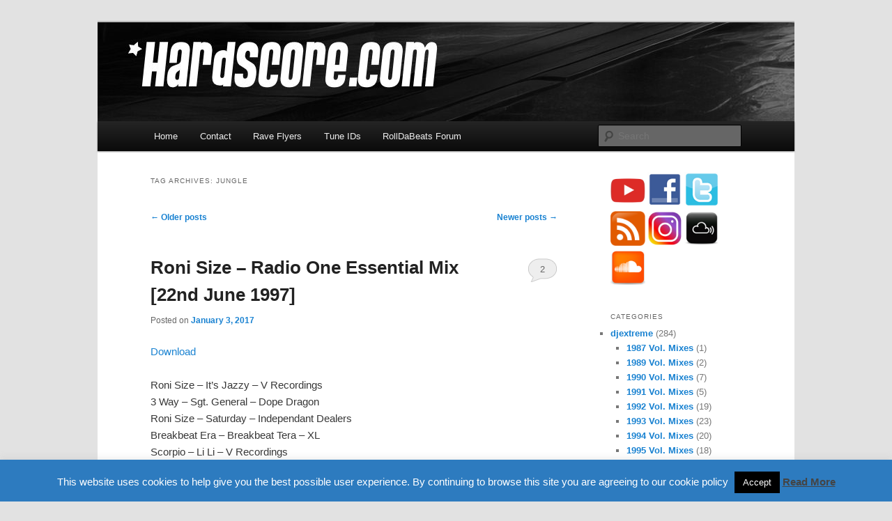

--- FILE ---
content_type: text/html; charset=UTF-8
request_url: https://www.hardscore.com/?tag=jungle&paged=4
body_size: 29599
content:
<!DOCTYPE html>
<!--[if IE 6]>
<html id="ie6" lang="en-GB">
<![endif]-->
<!--[if IE 7]>
<html id="ie7" lang="en-GB">
<![endif]-->
<!--[if IE 8]>
<html id="ie8" lang="en-GB">
<![endif]-->
<!--[if !(IE 6) & !(IE 7) & !(IE 8)]><!-->
<html lang="en-GB">
<!--<![endif]-->
<head>
<meta charset="UTF-8" />

<title>
jungle | Hardscore.com | Page 4	</title>
<link rel="profile" href="https://gmpg.org/xfn/11" />
<link rel="stylesheet" type="text/css" media="all" href="https://www.hardscore.com/wp-content/themes/twentyeleven/style.css?ver=20250415" />
<link rel="pingback" href="https://www.hardscore.com/xmlrpc.php">
<!--[if lt IE 9]>
<script src="https://www.hardscore.com/wp-content/themes/twentyeleven/js/html5.js?ver=3.7.0" type="text/javascript"></script>
<![endif]-->
<meta name='robots' content='max-image-preview:large' />
<link rel='dns-prefetch' href='//www.hardscore.com' />
<link rel="alternate" type="application/rss+xml" title="Hardscore.com &raquo; Feed" href="https://www.hardscore.com/?feed=rss2" />
<link rel="alternate" type="application/rss+xml" title="Hardscore.com &raquo; Comments Feed" href="https://www.hardscore.com/?feed=comments-rss2" />
<link rel="alternate" type="application/rss+xml" title="Hardscore.com &raquo; jungle Tag Feed" href="https://www.hardscore.com/?feed=rss2&#038;tag=jungle" />
<style id='wp-img-auto-sizes-contain-inline-css' type='text/css'>
img:is([sizes=auto i],[sizes^="auto," i]){contain-intrinsic-size:3000px 1500px}
/*# sourceURL=wp-img-auto-sizes-contain-inline-css */
</style>
<link rel='stylesheet' id='moztheme2011-css' href='https://www.hardscore.com/wp-content/plugins/twenty-eleven-theme-extensions/moztheme2011.css?ver=6.9' type='text/css' media='all' />
<style id='wp-emoji-styles-inline-css' type='text/css'>

	img.wp-smiley, img.emoji {
		display: inline !important;
		border: none !important;
		box-shadow: none !important;
		height: 1em !important;
		width: 1em !important;
		margin: 0 0.07em !important;
		vertical-align: -0.1em !important;
		background: none !important;
		padding: 0 !important;
	}
/*# sourceURL=wp-emoji-styles-inline-css */
</style>
<link rel='stylesheet' id='wp-block-library-css' href='https://www.hardscore.com/wp-includes/css/dist/block-library/style.min.css?ver=6.9' type='text/css' media='all' />
<style id='global-styles-inline-css' type='text/css'>
:root{--wp--preset--aspect-ratio--square: 1;--wp--preset--aspect-ratio--4-3: 4/3;--wp--preset--aspect-ratio--3-4: 3/4;--wp--preset--aspect-ratio--3-2: 3/2;--wp--preset--aspect-ratio--2-3: 2/3;--wp--preset--aspect-ratio--16-9: 16/9;--wp--preset--aspect-ratio--9-16: 9/16;--wp--preset--color--black: #000;--wp--preset--color--cyan-bluish-gray: #abb8c3;--wp--preset--color--white: #fff;--wp--preset--color--pale-pink: #f78da7;--wp--preset--color--vivid-red: #cf2e2e;--wp--preset--color--luminous-vivid-orange: #ff6900;--wp--preset--color--luminous-vivid-amber: #fcb900;--wp--preset--color--light-green-cyan: #7bdcb5;--wp--preset--color--vivid-green-cyan: #00d084;--wp--preset--color--pale-cyan-blue: #8ed1fc;--wp--preset--color--vivid-cyan-blue: #0693e3;--wp--preset--color--vivid-purple: #9b51e0;--wp--preset--color--blue: #1982d1;--wp--preset--color--dark-gray: #373737;--wp--preset--color--medium-gray: #666;--wp--preset--color--light-gray: #e2e2e2;--wp--preset--gradient--vivid-cyan-blue-to-vivid-purple: linear-gradient(135deg,rgb(6,147,227) 0%,rgb(155,81,224) 100%);--wp--preset--gradient--light-green-cyan-to-vivid-green-cyan: linear-gradient(135deg,rgb(122,220,180) 0%,rgb(0,208,130) 100%);--wp--preset--gradient--luminous-vivid-amber-to-luminous-vivid-orange: linear-gradient(135deg,rgb(252,185,0) 0%,rgb(255,105,0) 100%);--wp--preset--gradient--luminous-vivid-orange-to-vivid-red: linear-gradient(135deg,rgb(255,105,0) 0%,rgb(207,46,46) 100%);--wp--preset--gradient--very-light-gray-to-cyan-bluish-gray: linear-gradient(135deg,rgb(238,238,238) 0%,rgb(169,184,195) 100%);--wp--preset--gradient--cool-to-warm-spectrum: linear-gradient(135deg,rgb(74,234,220) 0%,rgb(151,120,209) 20%,rgb(207,42,186) 40%,rgb(238,44,130) 60%,rgb(251,105,98) 80%,rgb(254,248,76) 100%);--wp--preset--gradient--blush-light-purple: linear-gradient(135deg,rgb(255,206,236) 0%,rgb(152,150,240) 100%);--wp--preset--gradient--blush-bordeaux: linear-gradient(135deg,rgb(254,205,165) 0%,rgb(254,45,45) 50%,rgb(107,0,62) 100%);--wp--preset--gradient--luminous-dusk: linear-gradient(135deg,rgb(255,203,112) 0%,rgb(199,81,192) 50%,rgb(65,88,208) 100%);--wp--preset--gradient--pale-ocean: linear-gradient(135deg,rgb(255,245,203) 0%,rgb(182,227,212) 50%,rgb(51,167,181) 100%);--wp--preset--gradient--electric-grass: linear-gradient(135deg,rgb(202,248,128) 0%,rgb(113,206,126) 100%);--wp--preset--gradient--midnight: linear-gradient(135deg,rgb(2,3,129) 0%,rgb(40,116,252) 100%);--wp--preset--font-size--small: 13px;--wp--preset--font-size--medium: 20px;--wp--preset--font-size--large: 36px;--wp--preset--font-size--x-large: 42px;--wp--preset--spacing--20: 0.44rem;--wp--preset--spacing--30: 0.67rem;--wp--preset--spacing--40: 1rem;--wp--preset--spacing--50: 1.5rem;--wp--preset--spacing--60: 2.25rem;--wp--preset--spacing--70: 3.38rem;--wp--preset--spacing--80: 5.06rem;--wp--preset--shadow--natural: 6px 6px 9px rgba(0, 0, 0, 0.2);--wp--preset--shadow--deep: 12px 12px 50px rgba(0, 0, 0, 0.4);--wp--preset--shadow--sharp: 6px 6px 0px rgba(0, 0, 0, 0.2);--wp--preset--shadow--outlined: 6px 6px 0px -3px rgb(255, 255, 255), 6px 6px rgb(0, 0, 0);--wp--preset--shadow--crisp: 6px 6px 0px rgb(0, 0, 0);}:where(.is-layout-flex){gap: 0.5em;}:where(.is-layout-grid){gap: 0.5em;}body .is-layout-flex{display: flex;}.is-layout-flex{flex-wrap: wrap;align-items: center;}.is-layout-flex > :is(*, div){margin: 0;}body .is-layout-grid{display: grid;}.is-layout-grid > :is(*, div){margin: 0;}:where(.wp-block-columns.is-layout-flex){gap: 2em;}:where(.wp-block-columns.is-layout-grid){gap: 2em;}:where(.wp-block-post-template.is-layout-flex){gap: 1.25em;}:where(.wp-block-post-template.is-layout-grid){gap: 1.25em;}.has-black-color{color: var(--wp--preset--color--black) !important;}.has-cyan-bluish-gray-color{color: var(--wp--preset--color--cyan-bluish-gray) !important;}.has-white-color{color: var(--wp--preset--color--white) !important;}.has-pale-pink-color{color: var(--wp--preset--color--pale-pink) !important;}.has-vivid-red-color{color: var(--wp--preset--color--vivid-red) !important;}.has-luminous-vivid-orange-color{color: var(--wp--preset--color--luminous-vivid-orange) !important;}.has-luminous-vivid-amber-color{color: var(--wp--preset--color--luminous-vivid-amber) !important;}.has-light-green-cyan-color{color: var(--wp--preset--color--light-green-cyan) !important;}.has-vivid-green-cyan-color{color: var(--wp--preset--color--vivid-green-cyan) !important;}.has-pale-cyan-blue-color{color: var(--wp--preset--color--pale-cyan-blue) !important;}.has-vivid-cyan-blue-color{color: var(--wp--preset--color--vivid-cyan-blue) !important;}.has-vivid-purple-color{color: var(--wp--preset--color--vivid-purple) !important;}.has-black-background-color{background-color: var(--wp--preset--color--black) !important;}.has-cyan-bluish-gray-background-color{background-color: var(--wp--preset--color--cyan-bluish-gray) !important;}.has-white-background-color{background-color: var(--wp--preset--color--white) !important;}.has-pale-pink-background-color{background-color: var(--wp--preset--color--pale-pink) !important;}.has-vivid-red-background-color{background-color: var(--wp--preset--color--vivid-red) !important;}.has-luminous-vivid-orange-background-color{background-color: var(--wp--preset--color--luminous-vivid-orange) !important;}.has-luminous-vivid-amber-background-color{background-color: var(--wp--preset--color--luminous-vivid-amber) !important;}.has-light-green-cyan-background-color{background-color: var(--wp--preset--color--light-green-cyan) !important;}.has-vivid-green-cyan-background-color{background-color: var(--wp--preset--color--vivid-green-cyan) !important;}.has-pale-cyan-blue-background-color{background-color: var(--wp--preset--color--pale-cyan-blue) !important;}.has-vivid-cyan-blue-background-color{background-color: var(--wp--preset--color--vivid-cyan-blue) !important;}.has-vivid-purple-background-color{background-color: var(--wp--preset--color--vivid-purple) !important;}.has-black-border-color{border-color: var(--wp--preset--color--black) !important;}.has-cyan-bluish-gray-border-color{border-color: var(--wp--preset--color--cyan-bluish-gray) !important;}.has-white-border-color{border-color: var(--wp--preset--color--white) !important;}.has-pale-pink-border-color{border-color: var(--wp--preset--color--pale-pink) !important;}.has-vivid-red-border-color{border-color: var(--wp--preset--color--vivid-red) !important;}.has-luminous-vivid-orange-border-color{border-color: var(--wp--preset--color--luminous-vivid-orange) !important;}.has-luminous-vivid-amber-border-color{border-color: var(--wp--preset--color--luminous-vivid-amber) !important;}.has-light-green-cyan-border-color{border-color: var(--wp--preset--color--light-green-cyan) !important;}.has-vivid-green-cyan-border-color{border-color: var(--wp--preset--color--vivid-green-cyan) !important;}.has-pale-cyan-blue-border-color{border-color: var(--wp--preset--color--pale-cyan-blue) !important;}.has-vivid-cyan-blue-border-color{border-color: var(--wp--preset--color--vivid-cyan-blue) !important;}.has-vivid-purple-border-color{border-color: var(--wp--preset--color--vivid-purple) !important;}.has-vivid-cyan-blue-to-vivid-purple-gradient-background{background: var(--wp--preset--gradient--vivid-cyan-blue-to-vivid-purple) !important;}.has-light-green-cyan-to-vivid-green-cyan-gradient-background{background: var(--wp--preset--gradient--light-green-cyan-to-vivid-green-cyan) !important;}.has-luminous-vivid-amber-to-luminous-vivid-orange-gradient-background{background: var(--wp--preset--gradient--luminous-vivid-amber-to-luminous-vivid-orange) !important;}.has-luminous-vivid-orange-to-vivid-red-gradient-background{background: var(--wp--preset--gradient--luminous-vivid-orange-to-vivid-red) !important;}.has-very-light-gray-to-cyan-bluish-gray-gradient-background{background: var(--wp--preset--gradient--very-light-gray-to-cyan-bluish-gray) !important;}.has-cool-to-warm-spectrum-gradient-background{background: var(--wp--preset--gradient--cool-to-warm-spectrum) !important;}.has-blush-light-purple-gradient-background{background: var(--wp--preset--gradient--blush-light-purple) !important;}.has-blush-bordeaux-gradient-background{background: var(--wp--preset--gradient--blush-bordeaux) !important;}.has-luminous-dusk-gradient-background{background: var(--wp--preset--gradient--luminous-dusk) !important;}.has-pale-ocean-gradient-background{background: var(--wp--preset--gradient--pale-ocean) !important;}.has-electric-grass-gradient-background{background: var(--wp--preset--gradient--electric-grass) !important;}.has-midnight-gradient-background{background: var(--wp--preset--gradient--midnight) !important;}.has-small-font-size{font-size: var(--wp--preset--font-size--small) !important;}.has-medium-font-size{font-size: var(--wp--preset--font-size--medium) !important;}.has-large-font-size{font-size: var(--wp--preset--font-size--large) !important;}.has-x-large-font-size{font-size: var(--wp--preset--font-size--x-large) !important;}
/*# sourceURL=global-styles-inline-css */
</style>

<style id='classic-theme-styles-inline-css' type='text/css'>
/*! This file is auto-generated */
.wp-block-button__link{color:#fff;background-color:#32373c;border-radius:9999px;box-shadow:none;text-decoration:none;padding:calc(.667em + 2px) calc(1.333em + 2px);font-size:1.125em}.wp-block-file__button{background:#32373c;color:#fff;text-decoration:none}
/*# sourceURL=/wp-includes/css/classic-themes.min.css */
</style>
<link rel='stylesheet' id='titan-adminbar-styles-css' href='https://www.hardscore.com/wp-content/plugins/anti-spam/assets/css/admin-bar.css?ver=7.4.0' type='text/css' media='all' />
<link rel='stylesheet' id='cookie-law-info-css' href='https://www.hardscore.com/wp-content/plugins/cookie-law-info/legacy/public/css/cookie-law-info-public.css?ver=3.3.9.1' type='text/css' media='all' />
<link rel='stylesheet' id='cookie-law-info-gdpr-css' href='https://www.hardscore.com/wp-content/plugins/cookie-law-info/legacy/public/css/cookie-law-info-gdpr.css?ver=3.3.9.1' type='text/css' media='all' />
<link rel='stylesheet' id='mashsb-styles-css' href='https://www.hardscore.com/wp-content/plugins/mashsharer/assets/css/mashsb.min.css?ver=4.0.47' type='text/css' media='all' />
<style id='mashsb-styles-inline-css' type='text/css'>
.mashsb-count {color:#cccccc;}@media only screen and (min-width:568px){.mashsb-buttons a {min-width: 177px;}}
/*# sourceURL=mashsb-styles-inline-css */
</style>
<link rel='stylesheet' id='twentyeleven-block-style-css' href='https://www.hardscore.com/wp-content/themes/twentyeleven/blocks.css?ver=20240703' type='text/css' media='all' />
<script type="text/javascript" src="https://www.hardscore.com/wp-includes/js/jquery/jquery.min.js?ver=3.7.1" id="jquery-core-js"></script>
<script type="text/javascript" src="https://www.hardscore.com/wp-includes/js/jquery/jquery-migrate.min.js?ver=3.4.1" id="jquery-migrate-js"></script>
<script type="text/javascript" id="cookie-law-info-js-extra">
/* <![CDATA[ */
var Cli_Data = {"nn_cookie_ids":[],"cookielist":[],"non_necessary_cookies":[],"ccpaEnabled":"","ccpaRegionBased":"","ccpaBarEnabled":"","strictlyEnabled":["necessary","obligatoire"],"ccpaType":"gdpr","js_blocking":"","custom_integration":"","triggerDomRefresh":"","secure_cookies":""};
var cli_cookiebar_settings = {"animate_speed_hide":"500","animate_speed_show":"500","background":"#2d7bbf","border":"#444","border_on":"","button_1_button_colour":"#000","button_1_button_hover":"#000000","button_1_link_colour":"#fff","button_1_as_button":"1","button_1_new_win":"","button_2_button_colour":"#333","button_2_button_hover":"#292929","button_2_link_colour":"#444","button_2_as_button":"","button_2_hidebar":"","button_3_button_colour":"#000","button_3_button_hover":"#000000","button_3_link_colour":"#fff","button_3_as_button":"1","button_3_new_win":"","button_4_button_colour":"#000","button_4_button_hover":"#000000","button_4_link_colour":"#fff","button_4_as_button":"1","button_7_button_colour":"#61a229","button_7_button_hover":"#4e8221","button_7_link_colour":"#fff","button_7_as_button":"1","button_7_new_win":"","font_family":"inherit","header_fix":"","notify_animate_hide":"1","notify_animate_show":"","notify_div_id":"#cookie-law-info-bar","notify_position_horizontal":"right","notify_position_vertical":"bottom","scroll_close":"","scroll_close_reload":"","accept_close_reload":"","reject_close_reload":"","showagain_tab":"","showagain_background":"#fff","showagain_border":"#000","showagain_div_id":"#cookie-law-info-again","showagain_x_position":"100px","text":"#ffffff","show_once_yn":"","show_once":"10000","logging_on":"","as_popup":"","popup_overlay":"1","bar_heading_text":"","cookie_bar_as":"banner","popup_showagain_position":"bottom-right","widget_position":"left"};
var log_object = {"ajax_url":"https://www.hardscore.com/wp-admin/admin-ajax.php"};
//# sourceURL=cookie-law-info-js-extra
/* ]]> */
</script>
<script type="text/javascript" src="https://www.hardscore.com/wp-content/plugins/cookie-law-info/legacy/public/js/cookie-law-info-public.js?ver=3.3.9.1" id="cookie-law-info-js"></script>
<script type="text/javascript" id="mashsb-js-extra">
/* <![CDATA[ */
var mashsb = {"shares":"0","round_shares":"1","animate_shares":"0","dynamic_buttons":"0","share_url":"https://www.hardscore.com/?p=9352","title":"Roni+Size+%E2%80%93+Radio+One+Essential+Mix+%5B22nd+June+1997%5D","image":null,"desc":"Download\r\n\r\nRoni Size - It's Jazzy - V Recordings\r\n3 Way - Sgt. General - Dope Dragon\r\nRoni Size - Saturday - Independant Dealers\r\nBreakbeat Era - Breakbeat Tera - XL\r\nScorpio - Li Li - V Recordings\r\nKitachi - Spirit \u2026","hashtag":"Philextreme","subscribe":"content","subscribe_url":"","activestatus":"1","singular":"0","twitter_popup":"1","refresh":"0","nonce":"d0ec0636f0","postid":"","servertime":"1770063420","ajaxurl":"https://www.hardscore.com/wp-admin/admin-ajax.php"};
//# sourceURL=mashsb-js-extra
/* ]]> */
</script>
<script type="text/javascript" src="https://www.hardscore.com/wp-content/plugins/mashsharer/assets/js/mashsb.min.js?ver=4.0.47" id="mashsb-js"></script>
<link rel="https://api.w.org/" href="https://www.hardscore.com/index.php?rest_route=/" /><link rel="alternate" title="JSON" type="application/json" href="https://www.hardscore.com/index.php?rest_route=/wp/v2/tags/59" /><link rel="EditURI" type="application/rsd+xml" title="RSD" href="https://www.hardscore.com/xmlrpc.php?rsd" />
<meta name="generator" content="WordPress 6.9" />

<!-- Bad Behavior 2.2.24 run time: 5.101 ms -->
<link id='MediaRSS' rel='alternate' type='application/rss+xml' title='NextGEN Gallery RSS Feed' href='https://www.hardscore.com/wp-content/plugins/nextgen-gallery/src/Legacy/xml/media-rss.php' />
<style type="text/css">.recentcomments a{display:inline !important;padding:0 !important;margin:0 !important;}</style>		<style type="text/css" id="twentyeleven-header-css">
				#site-title,
		#site-description {
			position: absolute;
			clip-path: inset(50%);
		}
				</style>
		<link rel="icon" href="https://www.hardscore.com/wp-content/uploads/2018/07/hardscore.com_.png" sizes="32x32" />
<link rel="icon" href="https://www.hardscore.com/wp-content/uploads/2018/07/hardscore.com_.png" sizes="192x192" />
<link rel="apple-touch-icon" href="https://www.hardscore.com/wp-content/uploads/2018/07/hardscore.com_.png" />
<meta name="msapplication-TileImage" content="https://www.hardscore.com/wp-content/uploads/2018/07/hardscore.com_.png" />
</head>

<body data-rsssl=1 class="archive paged tag tag-jungle tag-59 wp-embed-responsive paged-4 tag-paged-4 wp-theme-twentyeleven single-author two-column right-sidebar">
<div class="skip-link"><a class="assistive-text" href="#content">Skip to primary content</a></div><div class="skip-link"><a class="assistive-text" href="#secondary">Skip to secondary content</a></div><div id="page" class="hfeed">
	<header id="branding">
			<hgroup>
							<h1 id="site-title"><span><a href="https://www.hardscore.com/" rel="home" >Hardscore.com</a></span></h1>
				<h2 id="site-description">Hardcore Jungle Oldskool</h2>
			</hgroup>

						<a href="https://www.hardscore.com/" rel="home" >
				<img src="https://www.hardscore.com/wp-content/uploads/2025/04/cropped-header_2025_2.jpg" width="1000" height="142" alt="Hardscore.com" srcset="https://www.hardscore.com/wp-content/uploads/2025/04/cropped-header_2025_2.jpg 1000w, https://www.hardscore.com/wp-content/uploads/2025/04/cropped-header_2025_2-300x43.jpg 300w, https://www.hardscore.com/wp-content/uploads/2025/04/cropped-header_2025_2-768x109.jpg 768w, https://www.hardscore.com/wp-content/uploads/2025/04/cropped-header_2025_2-500x71.jpg 500w" sizes="(max-width: 1000px) 100vw, 1000px" decoding="async" fetchpriority="high" />			</a>
			
						<div class="only-search with-image">
					<form method="get" id="searchform" action="https://www.hardscore.com/">
		<label for="s" class="assistive-text">Search</label>
		<input type="text" class="field" name="s" id="s" placeholder="Search" />
		<input type="submit" class="submit" name="submit" id="searchsubmit" value="Search" />
	</form>
			</div>
				
			<nav id="access">
				<h3 class="assistive-text">Main menu</h3>
				<div class="menu"><ul>
<li ><a href="https://www.hardscore.com/">Home</a></li><li class="page_item page-item-8"><a href="https://www.hardscore.com/?page_id=8">Contact</a></li>
<li class="page_item page-item-222"><a href="https://www.hardscore.com/?page_id=222">Rave Flyers</a></li>
<li class="page_item page-item-233"><a href="https://www.hardscore.com/?p=247">Tune IDs</a></li>
<li class="page_item page-item-224"><a href="https://www.rolldabeats.com/forum/#new_tab">RollDaBeats Forum</a></li>
</ul></div>
			</nav><!-- #access -->
	</header><!-- #branding -->


	<div id="main">

		<section id="primary">
			<div id="content" role="main">

			
				<header class="page-header">
					<h1 class="page-title">
					Tag Archives: <span>jungle</span>					</h1>

									</header>

							<nav id="nav-above">
				<h3 class="assistive-text">Post navigation</h3>
				<div class="nav-previous"><a href="https://www.hardscore.com/?tag=jungle&#038;paged=5" ><span class="meta-nav">&larr;</span> Older posts</a></div>
				<div class="nav-next"><a href="https://www.hardscore.com/?tag=jungle&#038;paged=3" >Newer posts <span class="meta-nav">&rarr;</span></a></div>
			</nav><!-- #nav-above -->
			
				
					
	<article id="post-9352" class="post-9352 post type-post status-publish format-standard hentry category-essential-mix tag-62 tag-essential-mix tag-full-cycle tag-jungle tag-roni-size">
		<header class="entry-header">
						<h1 class="entry-title"><a href="https://www.hardscore.com/?p=9352" rel="bookmark">Roni Size &#8211; Radio One Essential Mix [22nd June 1997]</a></h1>
			
						<div class="entry-meta">
				<span class="sep">Posted on </span><a href="https://www.hardscore.com/?p=9352" rel="bookmark"><time class="entry-date" datetime="2017-01-03T10:16:55+00:00">January 3, 2017</time></a><span class="by-author"> <span class="sep"> by </span> <span class="author vcard"><a class="url fn n" href="https://www.hardscore.com/?author=1" rel="author">DJextreme</a></span></span>			</div><!-- .entry-meta -->
			
						<div class="comments-link">
				<a href="https://www.hardscore.com/?p=9352#comments">2</a>			</div>
					</header><!-- .entry-header -->

				<div class="entry-content">
			<p><a href="https://www.hardscore.com/mixes/Radio/Legal-Radio/EM/Roni%20Size%20-%20Essential%20Mix%2022nd%20June%201997.mp3" target="_blank" rel="noopener">Download</a></p>
<p>Roni Size &#8211; It&#8217;s Jazzy &#8211; V Recordings<br />
3 Way &#8211; Sgt. General &#8211; Dope Dragon<br />
Roni Size &#8211; Saturday &#8211; Independant Dealers<br />
Breakbeat Era &#8211; Breakbeat Tera &#8211; XL<br />
Scorpio &#8211; Li Li &#8211; V Recordings<br />
Kitachi &#8211; Spirit (Roni Size Remix) &#8211; Dope On Plastic<br />
UFO &#8211; The Planet Plan (DJ Die Remix) &#8211; Talking Loud<br />
DJ Die &#8211; On Time &#8211; V Recordings<br />
DJ Die &#8211; Reincarnation &#8211; Full Cycle<br />
DJ Krust &#8211; Going Nowhere &#8211; Full Cycle<br />
DJ Krust &#8211; Warhead &#8211; V Recordings<br />
Adam F &#8211; Circles (Roni Size Remix) &#8211; F Jams/Positiva<br />
Scorpio &#8211; Bam Bam &#8211;&nbsp;<span style="color: #33cccc;">Unreleased</span><br />
Scorpio &#8211; Life Forever &#8211; <span style="color: #33cccc;">Unreleased</span><br />
Reprazent &#8211; Hi Potent &#8211; Talking Loud<br />
Breakbeat Era &#8211; Breakbeat Era &#8211; Full Cycle/XL<br />
Reprazent &#8211; Outro (Reasons For Sharing EP) &#8211; Talking Loud<br />
TLA Rock &#8211; It&#8217;s Yours &#8211; Party Time<br />
Big Daddy Kane &#8211; Raw &#8211; Cold Chillin<br />
JVC Force &#8211; Strong Island &#8211; B Boy<br />
EPMD &#8211; So Wat Cha Sayin &#8211; Fresh<br />
James Brown &#8211; Funky Drummer &#8211; Simply Vinyl<br />
Dimples D &#8211; Sucker DJ &#8211; FBI<br />
Jimmy Spicer &#8211; Money &#8211; Spring<br />
<span style="color: #ff0000;">???</span><br />
Reprazent &#8211; Digital &#8211; Talking Loud<br />
DJ Krust &#8211; Future Unknown &#8211; Talking Loud<br />
DJ Krust &#8211; Soul In Motion &#8211; Full Cycle<br />
DJ Die &amp; DJ Suv &#8211; War And Peace &#8211; V Recordings<br />
Roni Size &#8211; The Calling (Goldie Remix) &#8211; V Recordings<br />
Reprazent – Brown Paper Bag (VERSION?) – Talking Loud<br />
Reprazent – New Forms – Talking Loud&hellip;</p>					</div><!-- .entry-content -->
		
		<footer class="entry-meta">
			
										<span class="cat-links">
					<span class="entry-utility-prep entry-utility-prep-cat-links">Posted in</span> <a href="https://www.hardscore.com/?cat=756" rel="category">Essential Mix</a>			</span>
							
										<span class="sep"> | </span>
								<span class="tag-links">
					<span class="entry-utility-prep entry-utility-prep-tag-links">Tagged</span> <a href="https://www.hardscore.com/?tag=1997" rel="tag">1997</a>, <a href="https://www.hardscore.com/?tag=essential-mix" rel="tag">essential mix</a>, <a href="https://www.hardscore.com/?tag=full-cycle" rel="tag">full cycle</a>, <a href="https://www.hardscore.com/?tag=jungle" rel="tag">jungle</a>, <a href="https://www.hardscore.com/?tag=roni-size" rel="tag">roni size</a>			</span>
							
										<span class="sep"> | </span>
						<span class="comments-link"><a href="https://www.hardscore.com/?p=9352#comments"><b>2</b> Replies</a></span>
			
					</footer><!-- .entry-meta -->
	</article><!-- #post-9352 -->

				
					
	<article id="post-9343" class="post-9343 post type-post status-publish format-standard hentry category-kiss-fm tag-188 tag-frost tag-jumpin-jack-frost tag-jungle tag-kiss tag-kiss-100 tag-kiss-fm">
		<header class="entry-header">
						<h1 class="entry-title"><a href="https://www.hardscore.com/?p=9343" rel="bookmark">Jumpin&#8217; Jack Frost &#8211; Kiss 100 FM [7th August 1996]</a></h1>
			
						<div class="entry-meta">
				<span class="sep">Posted on </span><a href="https://www.hardscore.com/?p=9343" rel="bookmark"><time class="entry-date" datetime="2016-12-31T10:42:58+00:00">December 31, 2016</time></a><span class="by-author"> <span class="sep"> by </span> <span class="author vcard"><a class="url fn n" href="https://www.hardscore.com/?author=1" rel="author">DJextreme</a></span></span>			</div><!-- .entry-meta -->
			
						<div class="comments-link">
				<a href="https://www.hardscore.com/?p=9343#respond"><span class="leave-reply">Reply</span></a>			</div>
					</header><!-- .entry-header -->

				<div class="entry-content">
			<p><a href="https://www.hardscore.com/mixes/Radio/Legal-Radio/Kiss/1996-08-07%20Jumping%20Jack%20Frost%20-%20Kiss%20100%20FM.mp3" target="_blank">Download<br />
</a><br />
Lemon D &#8211; Subphonic [Prototype]<br />
Mastermind &#8211; The Essence [Moving Shadow]<br />
The Underwolves &#8211; The Crossing Pt.II (Words) [Creative Wax]<br />
DJ Krust &#8211; Jazz Note II [V]<br />
The Architex &#8211; Somewhere [Basement]<br />
Galliano &#8211; Freefall (Peshay Remix) [Talkin&#8217; Loud]<br />
<span style="color: #ff0000;">? (Leviticus ?)</span><br />
J-Raq &#8211; Digitize [Full Cycle]<br />
Roni Size &amp; Reprazent &#8211; Share The Fall <span style="color: #ff0000;">(? Unreleased Instrumental Mix ?)</span> <span style="color: #33cccc;">[Unreleased]</span><br />
Breakbeat Era &#8211; Breakbeat Era [XL]<br />
DJ Die &#8211; Reincarnations [Full Cycle]<br />
Shimon &amp; Andy C &#8211; Recharge [Ram &#8211; The Speed Of Sound LP]<br />
Gang Related \ Mask &#8211; Dictation [Dope Dragon]<br />
Dom &amp; Roland &#8211;&nbsp;Hydrolicks [Moving Shadow]<br />
Roni Size &#8211; Its Jazzy [V Classic &#8211; V Recordings]<br />
DJ Die &#8211; Special Treat [V Recordings]<br />
Goldie &#8211; Chico &#8211; Death Of A Rockstar (Dubplate Version)&nbsp;<span style="color: #33cccc;">[Unreleased]</span><br />
Neotech &#8211; Valves [Moving Shadow]<br />
Trace &amp; Nico &#8211; Replicant [Idiosyncratic]<br />
Dillinja &#8211; End Of Line / Yo&nbsp;<span style="color: #33cccc;">[Unreleased]</span><br />
Roni Size &#8211; Silent Partner [V Recordings]<br />
Roni Size / Reprazent &#8211; Trust Me [Talkin Loud]<br />
Glamour Gold &#8211; The Only One [Rap / Philly Blunt]<br />
Deep Blue &#8211; The Helicopter Tune (Fantasy #1) [Moving Shadow]</p>
<p>Thanks to&nbsp;<a href="https://twitter.com/mr2dj" target="_blank">MR2</a>&nbsp;for the recording.<br />
&amp;&nbsp;to <a href="http://rolldabeats.com/forum/index.php?showtopic=48988&amp;st=400#entry110295" target="_blank">JJ</a> for the 1st part of the Tracklisting&hellip;</p>					</div><!-- .entry-content -->
		
		<footer class="entry-meta">
			
										<span class="cat-links">
					<span class="entry-utility-prep entry-utility-prep-cat-links">Posted in</span> <a href="https://www.hardscore.com/?cat=516" rel="category">Kiss FM</a>			</span>
							
										<span class="sep"> | </span>
								<span class="tag-links">
					<span class="entry-utility-prep entry-utility-prep-tag-links">Tagged</span> <a href="https://www.hardscore.com/?tag=1996" rel="tag">1996</a>, <a href="https://www.hardscore.com/?tag=frost" rel="tag">frost</a>, <a href="https://www.hardscore.com/?tag=jumpin-jack-frost" rel="tag">jumpin jack frost</a>, <a href="https://www.hardscore.com/?tag=jungle" rel="tag">jungle</a>, <a href="https://www.hardscore.com/?tag=kiss" rel="tag">kiss</a>, <a href="https://www.hardscore.com/?tag=kiss-100" rel="tag">kiss 100</a>, <a href="https://www.hardscore.com/?tag=kiss-fm" rel="tag">kiss fm</a>			</span>
							
										<span class="sep"> | </span>
						<span class="comments-link"><a href="https://www.hardscore.com/?p=9343#respond"><span class="leave-reply">Leave a Reply</span></a></span>
			
					</footer><!-- .entry-meta -->
	</article><!-- #post-9343 -->

				
					
	<article id="post-9226" class="post-9226 post type-post status-publish format-standard hentry category-essential-mix tag-188 tag-bbc tag-bukem tag-conrad tag-drum-bass tag-drum-and-bass tag-good-looking tag-jungle tag-ltj-bukem tag-radio-1 tag-radio-one">
		<header class="entry-header">
						<h1 class="entry-title"><a href="https://www.hardscore.com/?p=9226" rel="bookmark">LTJ Bukem + DRS &#8211; Radio One Essential Mix &#8211; Live at Cream, Liverpool [25th August 1996]</a></h1>
			
						<div class="entry-meta">
				<span class="sep">Posted on </span><a href="https://www.hardscore.com/?p=9226" rel="bookmark"><time class="entry-date" datetime="2016-12-26T11:00:29+00:00">December 26, 2016</time></a><span class="by-author"> <span class="sep"> by </span> <span class="author vcard"><a class="url fn n" href="https://www.hardscore.com/?author=1" rel="author">DJextreme</a></span></span>			</div><!-- .entry-meta -->
			
						<div class="comments-link">
				<a href="https://www.hardscore.com/?p=9226#comments">3</a>			</div>
					</header><!-- .entry-header -->

				<div class="entry-content">
			<p><a href="https://www.hardscore.com/mixes/Radio/Legal-Radio/EM/LTJ%20Bukem%20-%20Essential%20Mix%20Live%20at%20Cream%20Liverpool%2025th%20August%201996.mp3" target="_blank" rel="noopener">Download</a></p>
<p>01 Aquarius &amp; Tayla&nbsp;&#8211; Soul Searching &#8211; Good Looking<br />
02&nbsp;Appaloosa &amp; DJ Dream &#8211; Night Train &#8211; Looking Good<br />
03 Q Project &#8211; Solar System &#8211; Looking Good<br />
04&nbsp;PHD &amp; The Funky Technician &#8211; Above And Beyond &#8211; Earth Volume 1 LP<br />
05 St. Etienne &#8211; The Sea (PFM Remix) &#8211; Heavenly<br />
06 Seba &amp; Lotech &#8211; Universal Music &#8211; Looking Good<br />
07 LTJ Bukem &#8211; Music (Peshay Rework) &#8211; Nexus<br />
08 Artemis &#8211; Elysian Fields &#8211; Good Looking<br />
09 Grace &#8211; If I Could Fly (LTJ Bukem Roll It Mix) &#8211; Perfecto&hellip;</p>					</div><!-- .entry-content -->
		
		<footer class="entry-meta">
			
										<span class="cat-links">
					<span class="entry-utility-prep entry-utility-prep-cat-links">Posted in</span> <a href="https://www.hardscore.com/?cat=756" rel="category">Essential Mix</a>			</span>
							
										<span class="sep"> | </span>
								<span class="tag-links">
					<span class="entry-utility-prep entry-utility-prep-tag-links">Tagged</span> <a href="https://www.hardscore.com/?tag=1996" rel="tag">1996</a>, <a href="https://www.hardscore.com/?tag=bbc" rel="tag">bbc</a>, <a href="https://www.hardscore.com/?tag=bukem" rel="tag">bukem</a>, <a href="https://www.hardscore.com/?tag=conrad" rel="tag">conrad</a>, <a href="https://www.hardscore.com/?tag=drum-bass" rel="tag">drum &amp; bass</a>, <a href="https://www.hardscore.com/?tag=drum-and-bass" rel="tag">drum and bass</a>, <a href="https://www.hardscore.com/?tag=good-looking" rel="tag">good looking</a>, <a href="https://www.hardscore.com/?tag=jungle" rel="tag">jungle</a>, <a href="https://www.hardscore.com/?tag=ltj-bukem" rel="tag">LTJ Bukem</a>, <a href="https://www.hardscore.com/?tag=radio-1" rel="tag">radio 1</a>, <a href="https://www.hardscore.com/?tag=radio-one" rel="tag">radio one</a>			</span>
							
										<span class="sep"> | </span>
						<span class="comments-link"><a href="https://www.hardscore.com/?p=9226#comments"><b>3</b> Replies</a></span>
			
					</footer><!-- .entry-meta -->
	</article><!-- #post-9226 -->

				
					
	<article id="post-9224" class="post-9224 post type-post status-publish format-standard hentry category-essential-mix tag-188 tag-bbc tag-bukem tag-conrad tag-drum-bass tag-drum-and-bass tag-essential-mix tag-good-looking tag-jungle tag-ltj-bukem tag-radio-1 tag-radio-one">
		<header class="entry-header">
						<h1 class="entry-title"><a href="https://www.hardscore.com/?p=9224" rel="bookmark">LTJ Bukem + MC Conrad &#8211; Radio One Essential Mix [24th March 1996]</a></h1>
			
						<div class="entry-meta">
				<span class="sep">Posted on </span><a href="https://www.hardscore.com/?p=9224" rel="bookmark"><time class="entry-date" datetime="2016-12-25T11:00:21+00:00">December 25, 2016</time></a><span class="by-author"> <span class="sep"> by </span> <span class="author vcard"><a class="url fn n" href="https://www.hardscore.com/?author=1" rel="author">DJextreme</a></span></span>			</div><!-- .entry-meta -->
			
						<div class="comments-link">
				<a href="https://www.hardscore.com/?p=9224#comments">2</a>			</div>
					</header><!-- .entry-header -->

				<div class="entry-content">
			<p><a href="https://www.hardscore.com/mixes/Radio/Legal-Radio/EM/LTJ%20Bukem%20%2b%20MC%20Conrad%20-%20Essential%20Mix%2026th%20March%201996.mp3" target="_blank" rel="noopener">Download</a></p>
<p>01 Axis &#8211; One In Ten (Good Looking)<br />
02 G-Force &#8211; Proximity &nbsp;&#8211; <span style="color: #33cccc;">[now released on Okbron]</span><br />
03 Johnny L &#8211; Tychonic Cycle (XL)<br />
04 Mystic Moods &#8211; Jazz Stepper (Skeleton Mix) (Basement)<br />
05 Intense &#8211; The Genesis Project (Earl Grey Remix) (Rugged Vinyl)<br />
06 Shogun &#8211; Nautilus (Renegade)<br />
07 Ken Ishi &#8211; Stretch (Shogun Remix) (R&amp;S)<br />
08 Universal &#8211; Live Session (Looking Good)<br />
09 Voyager &#8211; Hyper Sleep (R&amp;S)<br />
10 Seb &amp; Lotek &#8211; So Long (Looking Good)<br />
11 P.H.D. &#8211; Above &amp; Beyond (Earth &#8211; Volume One)<br />
12 Forme &#8211; New Element (Mo Wax)<br />
13 Intense &#8211; Only You (Creative Source)<br />
14 Subject 13 &#8211; Faith (Earth &#8211; Volume One)<br />
15 Crystal &#8211; Mind Games (Good Looking)<br />
16 Universal &#8211; Groove Therapy (Looking Good)<br />
17 UFO &#8211; Loud Minority (Alex Reece remix) (Talking Loud)<br />
18 Axis &#8211; High Point (Looking Good)<br />
19 Forces Of Nature &#8211; Cool Spot (Clean Up)<br />
20 Jedi Knights &#8211; Solina (The Ascension) (Universal Language)&hellip;</p>					</div><!-- .entry-content -->
		
		<footer class="entry-meta">
			
										<span class="cat-links">
					<span class="entry-utility-prep entry-utility-prep-cat-links">Posted in</span> <a href="https://www.hardscore.com/?cat=756" rel="category">Essential Mix</a>			</span>
							
										<span class="sep"> | </span>
								<span class="tag-links">
					<span class="entry-utility-prep entry-utility-prep-tag-links">Tagged</span> <a href="https://www.hardscore.com/?tag=1996" rel="tag">1996</a>, <a href="https://www.hardscore.com/?tag=bbc" rel="tag">bbc</a>, <a href="https://www.hardscore.com/?tag=bukem" rel="tag">bukem</a>, <a href="https://www.hardscore.com/?tag=conrad" rel="tag">conrad</a>, <a href="https://www.hardscore.com/?tag=drum-bass" rel="tag">drum &amp; bass</a>, <a href="https://www.hardscore.com/?tag=drum-and-bass" rel="tag">drum and bass</a>, <a href="https://www.hardscore.com/?tag=essential-mix" rel="tag">essential mix</a>, <a href="https://www.hardscore.com/?tag=good-looking" rel="tag">good looking</a>, <a href="https://www.hardscore.com/?tag=jungle" rel="tag">jungle</a>, <a href="https://www.hardscore.com/?tag=ltj-bukem" rel="tag">LTJ Bukem</a>, <a href="https://www.hardscore.com/?tag=radio-1" rel="tag">radio 1</a>, <a href="https://www.hardscore.com/?tag=radio-one" rel="tag">radio one</a>			</span>
							
										<span class="sep"> | </span>
						<span class="comments-link"><a href="https://www.hardscore.com/?p=9224#comments"><b>2</b> Replies</a></span>
			
					</footer><!-- .entry-meta -->
	</article><!-- #post-9224 -->

				
					
	<article id="post-9222" class="post-9222 post type-post status-publish format-standard hentry category-essential-mix tag-188 tag-bbc tag-bukem tag-conrad tag-drum-bass tag-drum-an-bass tag-essential-mix tag-jungle tag-ltj-bukem tag-radio-1 tag-radio-one">
		<header class="entry-header">
						<h1 class="entry-title"><a href="https://www.hardscore.com/?p=9222" rel="bookmark">LTJ Bukem  + MC Conrad &#8211; Radio One Essential Mix [16th July 1995]</a></h1>
			
						<div class="entry-meta">
				<span class="sep">Posted on </span><a href="https://www.hardscore.com/?p=9222" rel="bookmark"><time class="entry-date" datetime="2016-12-24T11:00:27+00:00">December 24, 2016</time></a><span class="by-author"> <span class="sep"> by </span> <span class="author vcard"><a class="url fn n" href="https://www.hardscore.com/?author=1" rel="author">DJextreme</a></span></span>			</div><!-- .entry-meta -->
			
						<div class="comments-link">
				<a href="https://www.hardscore.com/?p=9222#comments">1</a>			</div>
					</header><!-- .entry-header -->

				<div class="entry-content">
			<p><a href="https://www.hardscore.com/mixes/Radio/Legal-Radio/EM/LTJ%20Bukem%20%20%2b%20MC%20Conrad%20-%20Essential_Mix%2016th%20July%201995.mp3" target="_blank" rel="noopener noreferrer">Download (Original Broadcast)</a></p>
<p><a href="https://www.hardscore.com/mixes/Radio/Legal-Radio/EM/LTJ%20Bukem%20%20+%20MC%20Conrad%20-%20Essential_Mix%2016th%20July%201995%20(26th%20April%202020).m4a" target="_blank" rel="noopener noreferrer">Download (Radio 1 Digital 26th April 2020)</a></p>
<p>01 Architex &#8211; Blueprint (Basement)<br />
02 Funky Technicians &#8211; Airtight (Legend)<br />
03 Focus &#8211; On Line (Dee Jay)<br />
04 Q Project &#8211; Instrumental (Looking Good)<br />
05 Aquasky &#8211; Dezires (Moving Shadow)<br />
06 PFM &nbsp;&#8211; The Mystics (Good Looking)<br />
07 Wax Doctor &#8211; Finer Things (R&amp;S)<br />
08 Ils &amp; Solo &#8211; In The Area (Looking Good)<br />
09 J Majik &#8211; Lush Life (Infrared)<br />
10 Skanna&nbsp; &#8211; Find Me (Skanna)<br />
11 JMJ &amp; Richie &#8211; Universal Horn (Moving Shadow)<br />
12 Carlito &#8211; Heaven (Creative Source)<br />
13 Sentinel &#8211; Awakening (Basement)<br />
14 Oblivion &#8211; Sands Of Time (Streetbeats)<br />
15 LTJ Bukem &#8211; Horizons (Looking Good)<br />
16 Source Direct &#8211; Exit 9 (Source Direct)<br />
17 Aquarius &amp; Tayla &#8211; Soul Searching (Good Looking)<br />
18 PFM &#8211; One &amp; Only (Looking Good)<br />
19 DJ Trace &#8211; By Any Means Necessary (Speed Mix) (Dee Jay)<br />
20 PFM &#8211; The Rough With The Smooth (SSR/Crammed Discs)&hellip;</p>					</div><!-- .entry-content -->
		
		<footer class="entry-meta">
			
										<span class="cat-links">
					<span class="entry-utility-prep entry-utility-prep-cat-links">Posted in</span> <a href="https://www.hardscore.com/?cat=756" rel="category">Essential Mix</a>			</span>
							
										<span class="sep"> | </span>
								<span class="tag-links">
					<span class="entry-utility-prep entry-utility-prep-tag-links">Tagged</span> <a href="https://www.hardscore.com/?tag=1996" rel="tag">1996</a>, <a href="https://www.hardscore.com/?tag=bbc" rel="tag">bbc</a>, <a href="https://www.hardscore.com/?tag=bukem" rel="tag">bukem</a>, <a href="https://www.hardscore.com/?tag=conrad" rel="tag">conrad</a>, <a href="https://www.hardscore.com/?tag=drum-bass" rel="tag">drum &amp; bass</a>, <a href="https://www.hardscore.com/?tag=drum-an-bass" rel="tag">drum an bass</a>, <a href="https://www.hardscore.com/?tag=essential-mix" rel="tag">essential mix</a>, <a href="https://www.hardscore.com/?tag=jungle" rel="tag">jungle</a>, <a href="https://www.hardscore.com/?tag=ltj-bukem" rel="tag">LTJ Bukem</a>, <a href="https://www.hardscore.com/?tag=radio-1" rel="tag">radio 1</a>, <a href="https://www.hardscore.com/?tag=radio-one" rel="tag">radio one</a>			</span>
							
										<span class="sep"> | </span>
						<span class="comments-link"><a href="https://www.hardscore.com/?p=9222#comments"><b>1</b> Reply</a></span>
			
					</footer><!-- .entry-meta -->
	</article><!-- #post-9222 -->

				
					
	<article id="post-9329" class="post-9329 post type-post status-publish format-standard hentry category-eruption-fm tag-58 tag-cuckoo tag-eruption tag-eruption-fm-2 tag-jungle tag-rave-bros tag-rave-brothers">
		<header class="entry-header">
						<h1 class="entry-title"><a href="https://www.hardscore.com/?p=9329" rel="bookmark">Rave Brothers &#038; DJ Cuckoo &#8211; Eruption FM 101.3 [10th July 1994]</a></h1>
			
						<div class="entry-meta">
				<span class="sep">Posted on </span><a href="https://www.hardscore.com/?p=9329" rel="bookmark"><time class="entry-date" datetime="2016-12-21T20:18:18+00:00">December 21, 2016</time></a><span class="by-author"> <span class="sep"> by </span> <span class="author vcard"><a class="url fn n" href="https://www.hardscore.com/?author=1" rel="author">DJextreme</a></span></span>			</div><!-- .entry-meta -->
			
						<div class="comments-link">
				<a href="https://www.hardscore.com/?p=9329#comments">2</a>			</div>
					</header><!-- .entry-header -->

				<div class="entry-content">
			<p><iframe src="https://www.youtube.com/embed/rMv9xYpqis8" width="560" height="315" frameborder="0" allowfullscreen="allowfullscreen"></iframe></p>
<p><a href="https://www.hardscore.com/mixes/Radio/Eruption/1994-07-10%20Rave%20Brothers%20%26%20Cuckoo%20on%20Eruption%20101.3fm%20%5B%20Cris.E.%20Manic%20YT%20%5D.m4a" target="_blank">Download</a></p>
<p><span style="color: #808080;">&gt;&gt; Advert</span><br />
01 The Invisible Man &#8211; The Bell Tune &#8211; Good Looking<br />
02 E-z Rollers &#8211; Believe &#8211; Moving Shadow<br />
03&nbsp;Slipmaster J &#8211; Groundhog Day &#8211; Lucky Spin STU<br />
04 Asend &amp; Ultravibe &#8211; The Promise &#8211; Back 2 Basics<br />
05 Danny Breaks &#8211; Volume 2 (Side A) &#8211; Droppin Science<br />
06 Roni Size &#8211; It&#8217;s A Jazz Thing (Electric Boogie Mix) &#8211; V recordings<br />
07 Deep Blue &#8211; The Helicopter Tune (VIP) &#8211; Animate &#8211; Renegade Selector 1 LP<br />
08 DJ Crystl &#8211; Give It Up &#8211; Lucky Spin STU<br />
09 Higher Sense &#8211; Cold Fresh Air &#8211; Liftin Spirit<br />
&gt;&gt; Randall &amp; Andy C &#8211; Sound Control &#8211; Ram<br />
10 Dead Dred &#8211; Dred Bass &#8211; Moving Shadow<br />
11 Johnny Jungle &#8211; Johnny (Pascal&#8217;s Remix) &#8211; Suburban Base<br />
12 Chimeira &#8211; Deeper Life &#8211; Back 2 Basics<br />
13 Randall &amp; Andy C &#8211; Sound Control &#8211; Ram<br />
14 Fallen Angels &#8211; Oh Yeah (Back 2 Basics Remix) &#8211; IQ<br />
15 DJ Model &#8211; Ride (Drive By) &#8211; Intelligent Mind<br />
16 Renegade &#8211; Terrorist (Grooverider Remix) &#8211; Moving Shadow<br />
17 The J.B. &#8211; Simpin &#8211; Back 2 Basics<br />
18 The Dreamteam &#8211; Over You &#8211; Joker<br />
19 Fallen Angels &#8211; Hello Lover (Back 2 Basics VIP Mix) &#8211; Breakdown &#8211; Drum &amp; Bass Selection 2<br />
20 DJ Cuckoo &#8211; Jack&#8217;s Prophecy &#8211; <span style="color: #33cccc;">Unreleased</span><br />
21 DJ Crystl &#8211; Let It Roll &#8211; Dee Jay<br />
22 Bukem &amp; The Peshay &#8211; 19.5 &#8211; Good Looking</p>
<p>Thanks to&nbsp;<a class="spf-link branded-page-header-title-link yt-uix-sessionlink" dir="ltr" title="Cris.E. Manic" href="https://www.youtube.com/channel/UCwF7TCHQXtPECrWqSthdR-w" target="_blank" data-sessionlink="ei=V7lWWLDrIdCiW6bJgZAB">Cris.E. Manic</a>&nbsp;for the recording.&hellip;</p>					</div><!-- .entry-content -->
		
		<footer class="entry-meta">
			
										<span class="cat-links">
					<span class="entry-utility-prep entry-utility-prep-cat-links">Posted in</span> <a href="https://www.hardscore.com/?cat=327" rel="category">Eruption FM</a>			</span>
							
										<span class="sep"> | </span>
								<span class="tag-links">
					<span class="entry-utility-prep entry-utility-prep-tag-links">Tagged</span> <a href="https://www.hardscore.com/?tag=1994" rel="tag">1994</a>, <a href="https://www.hardscore.com/?tag=cuckoo" rel="tag">cuckoo</a>, <a href="https://www.hardscore.com/?tag=eruption" rel="tag">eruption</a>, <a href="https://www.hardscore.com/?tag=eruption-fm-2" rel="tag">eruption fm</a>, <a href="https://www.hardscore.com/?tag=jungle" rel="tag">jungle</a>, <a href="https://www.hardscore.com/?tag=rave-bros" rel="tag">rave bros</a>, <a href="https://www.hardscore.com/?tag=rave-brothers" rel="tag">rave brothers</a>			</span>
							
										<span class="sep"> | </span>
						<span class="comments-link"><a href="https://www.hardscore.com/?p=9329#comments"><b>2</b> Replies</a></span>
			
					</footer><!-- .entry-meta -->
	</article><!-- #post-9329 -->

				
					
	<article id="post-9320" class="post-9320 post type-post status-publish format-standard hentry category-eruption-fm tag-58 tag-eruption tag-eruption-fm-2 tag-jungle tag-rave-bros tag-rave-brothers">
		<header class="entry-header">
						<h1 class="entry-title"><a href="https://www.hardscore.com/?p=9320" rel="bookmark">Rave Brothers &#8211; Eruption FM 101.3 [14th August 1994]</a></h1>
			
						<div class="entry-meta">
				<span class="sep">Posted on </span><a href="https://www.hardscore.com/?p=9320" rel="bookmark"><time class="entry-date" datetime="2016-12-18T17:10:40+00:00">December 18, 2016</time></a><span class="by-author"> <span class="sep"> by </span> <span class="author vcard"><a class="url fn n" href="https://www.hardscore.com/?author=1" rel="author">DJextreme</a></span></span>			</div><!-- .entry-meta -->
			
						<div class="comments-link">
				<a href="https://www.hardscore.com/?p=9320#comments">2</a>			</div>
					</header><!-- .entry-header -->

				<div class="entry-content">
			<p><iframe loading="lazy" src="https://www.youtube.com/embed/75eKdb4XJdI" width="560" height="315" frameborder="0" allowfullscreen="allowfullscreen"></iframe></p>
<p><a href="https://www.hardscore.com/mixes/Radio/Eruption/1994-08-14%20Rave%20Bros%20on%20Eruption%20101.3FM%20%5b%20Cris.E.%20Manic%20YT%20%5d.m4a" target="_blank">Download</a></p>
<p>01 Midi Magic &#8211; Fantasia &#8211; After Dark<br />
02 DJ Infnity &amp; The Basics &#8211; Return To Paradise &#8211; Out Of Romford<br />
03 Midi Magic &#8211; Calm Before The Storm &#8211; After Dark<br />
04 4 Hero &#8211; Universal Love &#8211; Reinforced<br />
05 Parallel World &#8211; Contagious &#8211; Good Looking<br />
06 E-z Rollers &#8211; Believe &#8211; Moving Shadow<br />
07&nbsp;Appaloosa &#8211; Unplugged (Chaos &amp; Julia Set Mix) &#8211; Recoil<br />
08 Studio Pressure &#8211; Resolution &#8211; Photek<br />
09 Atlas &#8211; Second Heaven &#8211; Dee Jay<br />
10 Appaloosa &#8211; Planet Claire&nbsp;&#8211; Recoil</p>
<p>Thanks to&nbsp;<a class="spf-link branded-page-header-title-link yt-uix-sessionlink" dir="ltr" title="Cris.E. Manic" href="https://www.youtube.com/channel/UCwF7TCHQXtPECrWqSthdR-w" target="_blank" data-sessionlink="ei=V7lWWLDrIdCiW6bJgZAB">Cris.E. Manic</a>&nbsp;for the recording.&hellip;</p>					</div><!-- .entry-content -->
		
		<footer class="entry-meta">
			
										<span class="cat-links">
					<span class="entry-utility-prep entry-utility-prep-cat-links">Posted in</span> <a href="https://www.hardscore.com/?cat=327" rel="category">Eruption FM</a>			</span>
							
										<span class="sep"> | </span>
								<span class="tag-links">
					<span class="entry-utility-prep entry-utility-prep-tag-links">Tagged</span> <a href="https://www.hardscore.com/?tag=1994" rel="tag">1994</a>, <a href="https://www.hardscore.com/?tag=eruption" rel="tag">eruption</a>, <a href="https://www.hardscore.com/?tag=eruption-fm-2" rel="tag">eruption fm</a>, <a href="https://www.hardscore.com/?tag=jungle" rel="tag">jungle</a>, <a href="https://www.hardscore.com/?tag=rave-bros" rel="tag">rave bros</a>, <a href="https://www.hardscore.com/?tag=rave-brothers" rel="tag">rave brothers</a>			</span>
							
										<span class="sep"> | </span>
						<span class="comments-link"><a href="https://www.hardscore.com/?p=9320#comments"><b>2</b> Replies</a></span>
			
					</footer><!-- .entry-meta -->
	</article><!-- #post-9320 -->

				
					
	<article id="post-9269" class="post-9269 post type-post status-publish format-standard hentry category-kiss-fm tag-188 tag-bukem tag-jungle tag-kiss tag-kiss-100 tag-kiss-fm tag-ltj-bukem">
		<header class="entry-header">
						<h1 class="entry-title"><a href="https://www.hardscore.com/?p=9269" rel="bookmark">LTJ Bukem &#8211; Kiss 100 FM [25th September 1996]</a></h1>
			
						<div class="entry-meta">
				<span class="sep">Posted on </span><a href="https://www.hardscore.com/?p=9269" rel="bookmark"><time class="entry-date" datetime="2016-11-26T14:48:44+00:00">November 26, 2016</time></a><span class="by-author"> <span class="sep"> by </span> <span class="author vcard"><a class="url fn n" href="https://www.hardscore.com/?author=1" rel="author">DJextreme</a></span></span>			</div><!-- .entry-meta -->
			
						<div class="comments-link">
				<a href="https://www.hardscore.com/?p=9269#respond"><span class="leave-reply">Reply</span></a>			</div>
					</header><!-- .entry-header -->

				<div class="entry-content">
			<p><a href="https://www.hardscore.com/mixes/Radio/Legal-Radio/Kiss/1996-09-25%20LTJ%20Bukem%20-%20Kiss%20100%20FM.mp3" target="_blank">Download</a></p>
<p>The Architex &#8211; Altitude &#8211; [Basement]<br />
Shogun &#8211; Ulysees &#8211; [Renegade]<br />
Aquasky &#8211; Moondance [Reinforced]<br />
New Balance &#8211; Secret Portraits [Looking Good]<br />
Neil Trix &#8211; Revolutions [Moving Shadow &#8211; Trans-Central Connection LP]<br />
Organic Synthetic &#8211; Cosmos [Funk 21]<br />
Blu Mar Ten &#8211; Unreal City <span style="color: #33cccc;">[Unreleased]</span><br />
PHD &amp; Funky Technicians &#8211; Above &amp; Beyond [Earth &#8211; Earth Volume One LP]<br />
G-Force &#8211; Proximity<span style="color: #33cccc;"> [Unreleased]</span><br />
Carlito &#8211; Cascade [Moving Shadow &#8211; Trans-Central Connection LP]<br />
Grace &#8211; If I Could Fly (LTJ Bukem Roll It Mix) [Perfecto]<br />
JMJ &#8211; Gravitational Pull [Moving Shadow &#8211; Storm From The East 2 LP]<br />
Doc Scott &#8211; Tokyo Dawn [Nexus]<br />
Poets Of Thought &#8211; Jamming The Session [Earth]</p>
<p>Big thanks to <a href="https://twitter.com/rabbitzcience" target="_blank">The Mighty Rabbit</a> for supplying the Tape.<br />
Thanks to <a href="http://rolldabeats.com/forum/index.php?showtopic=48988&amp;st=180#entry95767" target="_blank">JJ</a> for the Tracklisting&hellip;</p>					</div><!-- .entry-content -->
		
		<footer class="entry-meta">
			
										<span class="cat-links">
					<span class="entry-utility-prep entry-utility-prep-cat-links">Posted in</span> <a href="https://www.hardscore.com/?cat=516" rel="category">Kiss FM</a>			</span>
							
										<span class="sep"> | </span>
								<span class="tag-links">
					<span class="entry-utility-prep entry-utility-prep-tag-links">Tagged</span> <a href="https://www.hardscore.com/?tag=1996" rel="tag">1996</a>, <a href="https://www.hardscore.com/?tag=bukem" rel="tag">bukem</a>, <a href="https://www.hardscore.com/?tag=jungle" rel="tag">jungle</a>, <a href="https://www.hardscore.com/?tag=kiss" rel="tag">kiss</a>, <a href="https://www.hardscore.com/?tag=kiss-100" rel="tag">kiss 100</a>, <a href="https://www.hardscore.com/?tag=kiss-fm" rel="tag">kiss fm</a>, <a href="https://www.hardscore.com/?tag=ltj-bukem" rel="tag">LTJ Bukem</a>			</span>
							
										<span class="sep"> | </span>
						<span class="comments-link"><a href="https://www.hardscore.com/?p=9269#respond"><span class="leave-reply">Leave a Reply</span></a></span>
			
					</footer><!-- .entry-meta -->
	</article><!-- #post-9269 -->

				
					
	<article id="post-9266" class="post-9266 post type-post status-publish format-standard hentry category-kiss-fm tag-188 tag-bukem tag-comic-show tag-jungle tag-kiss tag-kiss-100 tag-kiss-fm tag-ltj-bukem">
		<header class="entry-header">
						<h1 class="entry-title"><a href="https://www.hardscore.com/?p=9266" rel="bookmark">LTJ Bukem &#8211; Kiss 100 FM [8th May 1996]</a></h1>
			
						<div class="entry-meta">
				<span class="sep">Posted on </span><a href="https://www.hardscore.com/?p=9266" rel="bookmark"><time class="entry-date" datetime="2016-11-26T13:52:52+00:00">November 26, 2016</time></a><span class="by-author"> <span class="sep"> by </span> <span class="author vcard"><a class="url fn n" href="https://www.hardscore.com/?author=1" rel="author">DJextreme</a></span></span>			</div><!-- .entry-meta -->
			
						<div class="comments-link">
				<a href="https://www.hardscore.com/?p=9266#comments">1</a>			</div>
					</header><!-- .entry-header -->

				<div class="entry-content">
			<p><a href="https://www.hardscore.com/mixes/Radio/Legal-Radio/Kiss/1996-05-08%20LTJ%20Bukem%20-%20Kiss%20100%20FM.mp3" target="_blank">Download</a></p>
<p>01. New Balance &#8211; Reflections (Looking Good LGR010)<br />
02. <span style="color: #ff0000;">? &#8211; ?</span> (Peshay &amp; PFM Remix)<span style="color: #33cccc;"> (Unreleased)</span><br />
03. JMJ &amp; Richie &#8211; Beyond Therapy (Moving Shadow SHADOW102)<br />
04. JDL &#8211; Blade Runner Blues (Brand Nu Musik BNM001)<br />
05. Q-Project &#8211; Solar System (Looking Good LGR006)<br />
06. 4 Mat 4 &#8211; Cult View (Blame Remix) (Precious Materials PM015)<br />
07. Mystic Moods &#8211; Cosmic Fusion (Basement &#8211; BRSS065)<br />
08. DJ Addiction &#8211; Senses (Earth EARTHLP002)<br />
09. LTJ Bukem &#8211; Music (Peshay Re-Work) (Nexus NEXUS002)<br />
10. Axis &#8211; Euphony (Looking Good LGR020)<br />
11. Hieroglyphix &#8211; Destiny (Looking Good LGR012)<br />
12. Intense &#8211; Careless Minds (Good Looking GLR18)<br />
13. Blame &#8211; 360° Clic (Good Looking GLR019)</p>
<p>Big thanks to <a href="https://twitter.com/rabbitzcience" target="_blank">The Mighty Rabbit</a> for supplying the Tape.<br />
Thanks to <a href="http://rolldabeats.com/forum/index.php?showtopic=48988&amp;st=20#entry79240" target="_blank">deepinside</a> for part of the tracklisting&hellip;</p>					</div><!-- .entry-content -->
		
		<footer class="entry-meta">
			
										<span class="cat-links">
					<span class="entry-utility-prep entry-utility-prep-cat-links">Posted in</span> <a href="https://www.hardscore.com/?cat=516" rel="category">Kiss FM</a>			</span>
							
										<span class="sep"> | </span>
								<span class="tag-links">
					<span class="entry-utility-prep entry-utility-prep-tag-links">Tagged</span> <a href="https://www.hardscore.com/?tag=1996" rel="tag">1996</a>, <a href="https://www.hardscore.com/?tag=bukem" rel="tag">bukem</a>, <a href="https://www.hardscore.com/?tag=comic-show" rel="tag">comic show</a>, <a href="https://www.hardscore.com/?tag=jungle" rel="tag">jungle</a>, <a href="https://www.hardscore.com/?tag=kiss" rel="tag">kiss</a>, <a href="https://www.hardscore.com/?tag=kiss-100" rel="tag">kiss 100</a>, <a href="https://www.hardscore.com/?tag=kiss-fm" rel="tag">kiss fm</a>, <a href="https://www.hardscore.com/?tag=ltj-bukem" rel="tag">LTJ Bukem</a>			</span>
							
										<span class="sep"> | </span>
						<span class="comments-link"><a href="https://www.hardscore.com/?p=9266#comments"><b>1</b> Reply</a></span>
			
					</footer><!-- .entry-meta -->
	</article><!-- #post-9266 -->

				
					
	<article id="post-9252" class="post-9252 post type-post status-publish format-standard hentry category-1993-vol-mixes tag-12 tag-djextreme tag-extreme tag-hardcore tag-jungle tag-mix">
		<header class="entry-header">
						<h1 class="entry-title"><a href="https://www.hardscore.com/?p=9252" rel="bookmark">DJextreme &#8211; 1993 Hardcore Vol.12</a></h1>
			
						<div class="entry-meta">
				<span class="sep">Posted on </span><a href="https://www.hardscore.com/?p=9252" rel="bookmark"><time class="entry-date" datetime="2016-11-19T15:00:52+00:00">November 19, 2016</time></a><span class="by-author"> <span class="sep"> by </span> <span class="author vcard"><a class="url fn n" href="https://www.hardscore.com/?author=1" rel="author">DJextreme</a></span></span>			</div><!-- .entry-meta -->
			
						<div class="comments-link">
				<a href="https://www.hardscore.com/?p=9252#respond"><span class="leave-reply">Reply</span></a>			</div>
					</header><!-- .entry-header -->

				<div class="entry-content">
			<p><a href="https://www.hardscore.com/mixes/DJextreme-1993/DJextreme-1993-Hardcore-Vol-12.mp3" target="_blank" rel="noopener noreferrer">Download</a></p>
<p>01 W.Wilson &#8211; The Juice &#8211; Future Recordings<br />
02 Nut E1 &#8211; Underwater Fireworks &#8211; Bear Necessities<br />
03 Origination &#8211; Out Of This World &#8211; RudeBoy<br />
04 Higher Octave &#8211; Sound Check &#8211; Pro One<br />
05 Chalke &#8211; The Future (Now Mix) &#8211; Force of Nature<br />
06 Bay B Kane &#8211; Once More &#8211; Kikman<br />
07 Jim Polo &#8211; Voyager &#8211; Dark Horse<br />
08 Simon &#8216;Bassline&#8217; Smith &#8211; Distinction &#8211; Legend<br />
09 Utomica &#8211; Rok A Bye (Remix) &#8211; Pro One<br />
10 Peshay &#8211; Gangster &#8211; Reinforced<br />
11 Bay B Kane &#8211; Because Of U &#8211; Kikman<br />
12 Spirits From An Urban Jungle &#8211; White Lightning &#8211; Whitehouse<br />
13 Original DJ Vibes &#8211; Sensi (Herb Mix) &#8211; Sensi<br />
14 Vice Squad &#8211; On The Edge &#8211; Pimp Plastic<br />
15 W.Wilson &#8211; Tribal Blast &#8211; Future Recordings<br />
16 DJ Trace &#8211; Never Felt This Way (One Step Ahead) &#8211; Dee Jay<br />
17 Bay B Kane &amp; Peshay &#8211; Quarter To Doom (&#8217;93 Bay B Kane Remix) &#8211; Whitehouse</p>
<p><span style="color: #999999;">Mix from a Jungletrain show back in 2008 (EXT086)</span>&hellip;</p>					</div><!-- .entry-content -->
		
		<footer class="entry-meta">
			
										<span class="cat-links">
					<span class="entry-utility-prep entry-utility-prep-cat-links">Posted in</span> <a href="https://www.hardscore.com/?cat=198" rel="category">1993 Vol. Mixes</a>			</span>
							
										<span class="sep"> | </span>
								<span class="tag-links">
					<span class="entry-utility-prep entry-utility-prep-tag-links">Tagged</span> <a href="https://www.hardscore.com/?tag=1993" rel="tag">1993</a>, <a href="https://www.hardscore.com/?tag=djextreme" rel="tag">djextreme</a>, <a href="https://www.hardscore.com/?tag=extreme" rel="tag">extreme</a>, <a href="https://www.hardscore.com/?tag=hardcore" rel="tag">hardcore</a>, <a href="https://www.hardscore.com/?tag=jungle" rel="tag">jungle</a>, <a href="https://www.hardscore.com/?tag=mix" rel="tag">mix</a>			</span>
							
										<span class="sep"> | </span>
						<span class="comments-link"><a href="https://www.hardscore.com/?p=9252#respond"><span class="leave-reply">Leave a Reply</span></a></span>
			
					</footer><!-- .entry-meta -->
	</article><!-- #post-9252 -->

				
					
	<article id="post-9237" class="post-9237 post type-post status-publish format-standard hentry category-kiss-fm tag-188 tag-drum-bass tag-drum-and-bass tag-grooverider tag-jungle tag-kiss tag-kiss-100 tag-kiss-fm">
		<header class="entry-header">
						<h1 class="entry-title"><a href="https://www.hardscore.com/?p=9237" rel="bookmark">Grooverider &#8211; Kiss 100 FM [26th January 1996]</a></h1>
			
						<div class="entry-meta">
				<span class="sep">Posted on </span><a href="https://www.hardscore.com/?p=9237" rel="bookmark"><time class="entry-date" datetime="2016-11-14T19:14:01+00:00">November 14, 2016</time></a><span class="by-author"> <span class="sep"> by </span> <span class="author vcard"><a class="url fn n" href="https://www.hardscore.com/?author=1" rel="author">DJextreme</a></span></span>			</div><!-- .entry-meta -->
			
						<div class="comments-link">
				<a href="https://www.hardscore.com/?p=9237#comments">5</a>			</div>
					</header><!-- .entry-header -->

				<div class="entry-content">
			<p><a href="https://www.hardscore.com/mixes/Radio/Legal-Radio/Kiss/1996-01-26%20Grooverider%20-%20Kiss%20100%20FM.mp3" target="_blank">Download</a></p>
<p>Ed Rush &#8211; Trace &#8211; Nico &#8211; Mad Different Methods [Nu Black]<br />
Capone &#8211; Mysteries Of The Deep [Hardleaders]<br />
DJ Pulse &#8211; Let You In (Wax Doctor Remix) [Moving Shadow]<br />
Mastermind &#8211; Blacknotes [Renegade]<br />
KMC &#8211; Drifting [Timeless]<br />
Omni Trio &#8211; Astral Phase [Moving Shadow]<br />
Mouly &amp; Lucida &#8211; Inertia [Timeless]<br />
Innervisions &#8211; In The Shadow [Reinforced]<br />
M.I.D. &#8211; Dreams (Revisited) [Offset]<br />
DJ Trace &#8211; Monkeys [Unreleased]<br />
Lemon D &#8211; Subphonic [Prototype]<br />
Dillinja &#8211; Deadly Deep Subs (Remix) [Razors Edge]<br />
Matrix &#8211; Slow Drift [New Identity &#8211; DJ SS Presents Jazz &amp; Bass Vol 1 LP]<br />
Mystic Moods &#8211; Horn Fusion [Concept 1] [Mystic Moods]<br />
Dom &amp; Roland &#8211; Dynamics [Moving Shadow]<br />
Adam F &#8211; F Jam (Original Mix) &#8211; [F-Jams]<br />
SDR &amp; Subsonic &#8211; The Instrumental (Part 2) [Shoebox]<br />
DJ Die &amp; DJ Suv &#8211; Out Of Sight &#8211; [V Recordings]<br />
Lemon D &#8211; Going Gets Tough &#8211; [Prototype]<br />
The Chameleon &#8211; Just Close Your Eyes &amp; Listen &#8211; [Good Looking]</p>
<p>Big thanks to <a href="https://twitter.com/rabbitzcience" target="_blank">The Mighty Rabbit</a> for supplying the Tape.&hellip;</p>					</div><!-- .entry-content -->
		
		<footer class="entry-meta">
			
										<span class="cat-links">
					<span class="entry-utility-prep entry-utility-prep-cat-links">Posted in</span> <a href="https://www.hardscore.com/?cat=516" rel="category">Kiss FM</a>			</span>
							
										<span class="sep"> | </span>
								<span class="tag-links">
					<span class="entry-utility-prep entry-utility-prep-tag-links">Tagged</span> <a href="https://www.hardscore.com/?tag=1996" rel="tag">1996</a>, <a href="https://www.hardscore.com/?tag=drum-bass" rel="tag">drum &amp; bass</a>, <a href="https://www.hardscore.com/?tag=drum-and-bass" rel="tag">drum and bass</a>, <a href="https://www.hardscore.com/?tag=grooverider" rel="tag">grooverider</a>, <a href="https://www.hardscore.com/?tag=jungle" rel="tag">jungle</a>, <a href="https://www.hardscore.com/?tag=kiss" rel="tag">kiss</a>, <a href="https://www.hardscore.com/?tag=kiss-100" rel="tag">kiss 100</a>, <a href="https://www.hardscore.com/?tag=kiss-fm" rel="tag">kiss fm</a>			</span>
							
										<span class="sep"> | </span>
						<span class="comments-link"><a href="https://www.hardscore.com/?p=9237#comments"><b>5</b> Replies</a></span>
			
					</footer><!-- .entry-meta -->
	</article><!-- #post-9237 -->

				
					
	<article id="post-9211" class="post-9211 post type-post status-publish format-standard hentry category-kiss-fm tag-188 tag-bukem tag-drum-bass tag-jungle tag-kiss tag-kiss-100 tag-kiss-fm tag-ltj-bukem">
		<header class="entry-header">
						<h1 class="entry-title"><a href="https://www.hardscore.com/?p=9211" rel="bookmark">LTJ Bukem &#8211; Kiss 100 FM [28th February 1996]</a></h1>
			
						<div class="entry-meta">
				<span class="sep">Posted on </span><a href="https://www.hardscore.com/?p=9211" rel="bookmark"><time class="entry-date" datetime="2016-11-09T22:10:45+00:00">November 9, 2016</time></a><span class="by-author"> <span class="sep"> by </span> <span class="author vcard"><a class="url fn n" href="https://www.hardscore.com/?author=1" rel="author">DJextreme</a></span></span>			</div><!-- .entry-meta -->
			
						<div class="comments-link">
				<a href="https://www.hardscore.com/?p=9211#comments">2</a>			</div>
					</header><!-- .entry-header -->

				<div class="entry-content">
			<p><a href="https://www.hardscore.com/mixes/Radio/Legal-Radio/Kiss/1996-02-28%20LTJ%20Bukem%20-%20Kiss%20100%20FM.mp3" target="_blank">Download</a></p>
<p>01 Q Project &#8211; the Instrumental &#8211; Looking Good<br />
02 Seba &amp; Lotek &#8211; Sonic Winds &#8211; Looking Good<br />
03 Skin Divers &#8211; Size 12 &#8211; All Good Vinyl<br />
04 Universal &#8211; Live Session &#8211; Looking Good<br />
05 DJ Crystl &#8211; Mind Games &#8211; Earth  Volume Two LP<br />
06 Fellowship &#8211; Celebrate Life &#8211; Xpressive<br />
07 Subject 13 &#8211; Faith &#8211; Earth &#8211; Earth Volume One LP<br />
08 Intense &#8211; The Genesis Project (Earl Grey Remix) &#8211; Rugged Vinyl<br />
09 Axis &#8211; One In Ten &#8211; Good Looking<br />
10 Ken Ishii &#8211; Stretch (Shogun Remix) &#8211; R&amp;S<br />
11 The Sentinel &#8211; Toulepeu &#8211; Basement<br />
12 PHD &amp; The Funky Technician &#8211; Above &amp; Beyond &#8211; Earth  Volume One LP<br />
13 Mystic Moods &#8211; A Jazzier Groove (Skeleton Mix) &#8211; Basement<br />
14 E-Z Rollers &#8211; The Morning After &#8211; Moving Shadow (E-Z Rollers &#8211; Dimensions Of Sound LP)<br />
15 Shogun &#8211; Nautilus &#8211; Renegade</p>
<p>Big thanks to <a href="https://twitter.com/rabbitzcience" target="_blank">The Mighty Rabbit</a> for supplying the Tape.&hellip;</p>					</div><!-- .entry-content -->
		
		<footer class="entry-meta">
			
										<span class="cat-links">
					<span class="entry-utility-prep entry-utility-prep-cat-links">Posted in</span> <a href="https://www.hardscore.com/?cat=516" rel="category">Kiss FM</a>			</span>
							
										<span class="sep"> | </span>
								<span class="tag-links">
					<span class="entry-utility-prep entry-utility-prep-tag-links">Tagged</span> <a href="https://www.hardscore.com/?tag=1996" rel="tag">1996</a>, <a href="https://www.hardscore.com/?tag=bukem" rel="tag">bukem</a>, <a href="https://www.hardscore.com/?tag=drum-bass" rel="tag">drum &amp; bass</a>, <a href="https://www.hardscore.com/?tag=jungle" rel="tag">jungle</a>, <a href="https://www.hardscore.com/?tag=kiss" rel="tag">kiss</a>, <a href="https://www.hardscore.com/?tag=kiss-100" rel="tag">kiss 100</a>, <a href="https://www.hardscore.com/?tag=kiss-fm" rel="tag">kiss fm</a>, <a href="https://www.hardscore.com/?tag=ltj-bukem" rel="tag">LTJ Bukem</a>			</span>
							
										<span class="sep"> | </span>
						<span class="comments-link"><a href="https://www.hardscore.com/?p=9211#comments"><b>2</b> Replies</a></span>
			
					</footer><!-- .entry-meta -->
	</article><!-- #post-9211 -->

				
					
	<article id="post-9204" class="post-9204 post type-post status-publish format-standard hentry category-format-fm tag-12 tag-dangerous-g tag-format tag-format-fm tag-hardcore tag-jungle tag-pirate tag-radio tag-the-general">
		<header class="entry-header">
						<h1 class="entry-title"><a href="https://www.hardscore.com/?p=9204" rel="bookmark">Dangerous G &#038; The General &#8211; Format FM 93.2 [1993]</a></h1>
			
						<div class="entry-meta">
				<span class="sep">Posted on </span><a href="https://www.hardscore.com/?p=9204" rel="bookmark"><time class="entry-date" datetime="2016-11-03T19:23:33+00:00">November 3, 2016</time></a><span class="by-author"> <span class="sep"> by </span> <span class="author vcard"><a class="url fn n" href="https://www.hardscore.com/?author=1" rel="author">DJextreme</a></span></span>			</div><!-- .entry-meta -->
			
						<div class="comments-link">
				<a href="https://www.hardscore.com/?p=9204#respond"><span class="leave-reply">Reply</span></a>			</div>
					</header><!-- .entry-header -->

				<div class="entry-content">
			<p><a href="https://hardscore.com/mixes/Radio/Format/1993%20Dangerous%20G%20%26%20The%20General%20-%20Format%2093.2FM.mp3" target="_blank">Download</a></p>
<p>Dangerous G</p>
<p>01 Stuck To Your Lips &#8211; Mecca Don (Have No Fear) &#8211; Stuck To Your Lips<br />
02 FBD Project &#8211; The Core &#8211; Bangin Tunes<br />
03 Stuck To Your Lips &#8211; Gold Teet (Bad Boy) &#8211; Stuck To Your Lips<br />
04 FBD Project &#8211; Breakin Up &#8211; Bangin Tunes</p>
<p>The General</p>
<p>05 A Bedroom In Hackney &#8211; Boyz<br />
06 NF &#8211; Feel The Magic<br />
07 Pascal &amp; Sponge &#8211; Raw Basics &#8211; Face<br />
08 Lemon D &#8211; Parazone &#8211; Planet Earth<br />
09 Omni Trio &#8211; Feel Better (Foul Play Remix) &#8211; Moving Shadow<br />
10 DJ Red Alert &amp; Mike Slammer &#8211; In Effect &#8211; Slammin&#8217; Vinyl<br />
11 Bizzy B &#8211; The Twisted Mentasm &#8211; Brain<br />
12 Origin Unknown &#8211; Valley Of The Shadows &#8211; Ram<br />
13 Bizzy B &amp; Technochild &#8211; Obsessions &#8211; Brain<br />
14 C.Biz &#8211; Crowd Says Rewind (Scum &amp; Bass Mix) &#8211; Big City<br />
15 D.O.P.E. &#8211; When I Was Young (DJ Easy B &amp; T-Bags Revisited Mix) &#8211; Rugged Vinyl<br />
16 Wots My Code &#8211; Dublate &#8211; XLR8<br />
17 Chaos &amp; Julia Set &#8211; Atmosphere (Sub-Base Field Mix) &#8211; Recoil</p>
<p>Thanks to the original uploader.</p>
<p>&nbsp;&hellip;</p>					</div><!-- .entry-content -->
		
		<footer class="entry-meta">
			
										<span class="cat-links">
					<span class="entry-utility-prep entry-utility-prep-cat-links">Posted in</span> <a href="https://www.hardscore.com/?cat=356" rel="category">Format FM</a>			</span>
							
										<span class="sep"> | </span>
								<span class="tag-links">
					<span class="entry-utility-prep entry-utility-prep-tag-links">Tagged</span> <a href="https://www.hardscore.com/?tag=1993" rel="tag">1993</a>, <a href="https://www.hardscore.com/?tag=dangerous-g" rel="tag">dangerous g</a>, <a href="https://www.hardscore.com/?tag=format" rel="tag">format</a>, <a href="https://www.hardscore.com/?tag=format-fm" rel="tag">format fm</a>, <a href="https://www.hardscore.com/?tag=hardcore" rel="tag">hardcore</a>, <a href="https://www.hardscore.com/?tag=jungle" rel="tag">jungle</a>, <a href="https://www.hardscore.com/?tag=pirate" rel="tag">pirate</a>, <a href="https://www.hardscore.com/?tag=radio" rel="tag">Radio</a>, <a href="https://www.hardscore.com/?tag=the-general" rel="tag">the general</a>			</span>
							
										<span class="sep"> | </span>
						<span class="comments-link"><a href="https://www.hardscore.com/?p=9204#respond"><span class="leave-reply">Leave a Reply</span></a></span>
			
					</footer><!-- .entry-meta -->
	</article><!-- #post-9204 -->

				
					
	<article id="post-9177" class="post-9177 post type-post status-publish format-standard hentry category-studio-mixes-1995 tag-189 tag-bristol tag-dope-dragon tag-dynamite tag-full-cycle tag-jungle tag-roni-size">
		<header class="entry-header">
						<h1 class="entry-title"><a href="https://www.hardscore.com/?p=9177" rel="bookmark">Roni Size &#038; Dynamite MC &#8211; Mix Tape Volume 1 [January 1995]</a></h1>
			
						<div class="entry-meta">
				<span class="sep">Posted on </span><a href="https://www.hardscore.com/?p=9177" rel="bookmark"><time class="entry-date" datetime="2016-10-22T09:22:13+01:00">October 22, 2016</time></a><span class="by-author"> <span class="sep"> by </span> <span class="author vcard"><a class="url fn n" href="https://www.hardscore.com/?author=1" rel="author">DJextreme</a></span></span>			</div><!-- .entry-meta -->
			
						<div class="comments-link">
				<a href="https://www.hardscore.com/?p=9177#comments">2</a>			</div>
					</header><!-- .entry-header -->

				<div class="entry-content">
			<p><iframe loading="lazy" src="https://www.mixcloud.com/widget/iframe/?feed=https%3A%2F%2Fwww.mixcloud.com%2FRoniSize%2Froni-size-and-dynamite-mc-the-january-edition-1995-tape-cassette%2F&amp;hide_cover=1&amp;light=1" width="80%" height="120" frameborder="0"></iframe></p>
<p><a href="https://www.hardscore.com//mixes/Studio%2b1995/Roni%20Size%20%26%20Dynamite%20MC%20%E2%80%93%20Mix%20Tape%20Volume%201%20%5bJanuary%201995%5d.mp3" target="_blank" rel="noopener">Download</a></p>
<p>01 Flynn &amp; Flora &#8211; Silk Cut &#8211; Independent Dealers<br />
02 Londons Most Wanted &#8211; Girls Dem Want It &#8211; Philly Blunt<br />
03 The Dream Team &#8211; Warriors &#8211; Suburban Base<br />
04 Bizzy B &amp; TDK &#8211; Wicked Man &#8211; Brain<br />
05 Sedzy &#8211; Go Ina It &#8211; Flex<br />
06 Babylon 5 &#8211; Yes Yes &#8217;95 (Side AA) &#8211; Dread<br />
07 Top Cat Meets D.J. Rap &#8211; Ruffest Gun Ark &#8211; Jungle Fashion<br />
08 Urban Shakedown &#8211; Some Justice &#8217;95 (Arsonist Dub Mix) &#8211; Urban Shakedown<br />
09 Roni Size &#8211; Fashion &#8211; V Recordings<br />
10 Rhythm For Reasons &#8211; The Love Statement (DJ SS Remix) &#8211; Formation<br />
11 The Terrorist &#8211; Sing Time &#8211; Dread<br />
12 Roni Size &amp; DJ Die &#8211; 11.55 &#8211; Full Cycle<br />
13 The Dream Team &#8211; Stamina &#8211; Suburban Base<br />
14 Layla &#8211; Gotta Find Love (Ray Keith Payback Mix) &#8211; Inferno<br />
15 Dillinja – Brutal Bass – Metalheadz<br />
16 Roni Size &#8211; All The Crew &#8216;Big Up&#8217; (95 Lick) &#8211; V Recordings<br />
17 Roni Size &amp; Krust &#8211; Selektor Bwoy (Krust Mix) &#8211; Dope Dragon<br />
18 L.V. Cliff &#8211; Right Bullet (Skool Of Hard Knocks Remix) &#8211; Kikman<br />
19 The Dream Team &#8211; Sweetie &#8211; Joker&hellip;</p>					</div><!-- .entry-content -->
		
		<footer class="entry-meta">
			
										<span class="cat-links">
					<span class="entry-utility-prep entry-utility-prep-cat-links">Posted in</span> <a href="https://www.hardscore.com/?cat=214" rel="category">Studio Mixes 1995</a>			</span>
							
										<span class="sep"> | </span>
								<span class="tag-links">
					<span class="entry-utility-prep entry-utility-prep-tag-links">Tagged</span> <a href="https://www.hardscore.com/?tag=1995" rel="tag">1995</a>, <a href="https://www.hardscore.com/?tag=bristol" rel="tag">bristol</a>, <a href="https://www.hardscore.com/?tag=dope-dragon" rel="tag">dope dragon</a>, <a href="https://www.hardscore.com/?tag=dynamite" rel="tag">dynamite</a>, <a href="https://www.hardscore.com/?tag=full-cycle" rel="tag">full cycle</a>, <a href="https://www.hardscore.com/?tag=jungle" rel="tag">jungle</a>, <a href="https://www.hardscore.com/?tag=roni-size" rel="tag">roni size</a>			</span>
							
										<span class="sep"> | </span>
						<span class="comments-link"><a href="https://www.hardscore.com/?p=9177#comments"><b>2</b> Replies</a></span>
			
					</footer><!-- .entry-meta -->
	</article><!-- #post-9177 -->

				
					
	<article id="post-9165" class="post-9165 post type-post status-publish format-standard hentry category-around-the-web tag-1990s tag-hip-hop tag-jungle tag-rb tag-rap tag-rnb tag-samples tag-selectabwoy">
		<header class="entry-header">
						<h1 class="entry-title"><a href="https://www.hardscore.com/?p=9165" rel="bookmark">Selectabwoy &#8211; Mid-90s Hip-Hop/R&#038;B Mix (For The Junglist Sample Spotters)</a></h1>
			
						<div class="entry-meta">
				<span class="sep">Posted on </span><a href="https://www.hardscore.com/?p=9165" rel="bookmark"><time class="entry-date" datetime="2016-09-25T15:03:59+01:00">September 25, 2016</time></a><span class="by-author"> <span class="sep"> by </span> <span class="author vcard"><a class="url fn n" href="https://www.hardscore.com/?author=1" rel="author">DJextreme</a></span></span>			</div><!-- .entry-meta -->
			
						<div class="comments-link">
				<a href="https://www.hardscore.com/?p=9165#respond"><span class="leave-reply">Reply</span></a>			</div>
					</header><!-- .entry-header -->

				<div class="entry-content">
			<p><iframe loading="lazy" src="https://w.soundcloud.com/player/?url=https%3A//api.soundcloud.com/tracks/284437167&amp;color=ff5500&amp;auto_play=false&amp;hide_related=false&amp;show_comments=true&amp;show_user=true&amp;show_reposts=false" width="100%" height="166" frameborder="no" scrolling="no"></iframe><br />
(download above in player)</p>
<p><strong>Selectabwoy :-</strong> &#8220;I&#8217;ve had this mix in mind since hearing the Sing Time sample in Mary J&#8217;s &#8216;Be Happy&#8217; leap out at me while shopping for paint in Wilko several years ago. A selection of golden era hip-hop and R&amp;B gems, all of them (with one exception*) sampled on various jungle/DnB tracks in the mid-90s. Some are subtle, others, notably &#8216;How High&#8217;, were sampled to death. I&#8217;ll add that although most of these tracks I&#8217;ve known and loved for years, a few were new to me, hunted down for this purpose. Hope you enjoy, please leave me a comment if you&#8217;re feeling it&#8230; I could do with some motivation to work on similar mixes for hardcore/rave and breakbeat samples that I have vaguely sketched out :-)&#8221;</p>
<p>Tracklist:</p>
<p>Alkaholiks &#8211; The Next Level<br />
Aldo Vanucci &#8211; When I See You Smile<br />
(*Note that this is a cover, it was Singing Sweet&#8217;s original version that was sampled by Rude Bwoy Monty)<br />
Erick Sermon &#8211; Bomdigi<br />
Redman &#8211; Journey Throo The Darkness<br />
Redman &amp; Method Man &#8211; How High (Remix)<br />
Mary J Blige &#8211; Be Happy<br />
Super Cat feat. Method Man &#8211; Scalp Dem (Wu-Tang Remix)<br />
Method Man &#8211; Release Yo’ Delf<br />
Buckshot &#8211; Who Got Da Props?<br />
Tim Dog feat. KRS-One &#8211; I Get Wrecked<br />
KRS One &#8211; Hip-Hop vs. Rap<br />
&gt;&gt;&gt; Soul II Soul &#8211; Back To Life (acapella)<br />
Notorious B.I.G. &#8211; Gimme The Loot<br />
Mobb Deep &#8211; Shook Ones Pt.II<br />
&gt;&gt;&gt; Mobb Deep &#8211; Trife Life<br />
Mobb Deep &#8211; Survivial Of The Fittest<br />
Mad Skillz &#8211; The Nod Factor<br />
Big L &#8211; Put It On<br />
Smif n’ Wessun &#8211; Bucktown<br />
Mary J Blige &#8211; My Love<br />
Queen Latifah &#8211; Princess Of The Posse<br />
Sweet Sable &#8211; Old Time’s Sake&hellip;</p>					</div><!-- .entry-content -->
		
		<footer class="entry-meta">
			
										<span class="cat-links">
					<span class="entry-utility-prep entry-utility-prep-cat-links">Posted in</span> <a href="https://www.hardscore.com/?cat=294" rel="category">Around The Web</a>			</span>
							
										<span class="sep"> | </span>
								<span class="tag-links">
					<span class="entry-utility-prep entry-utility-prep-tag-links">Tagged</span> <a href="https://www.hardscore.com/?tag=1990s" rel="tag">1990s</a>, <a href="https://www.hardscore.com/?tag=hip-hop" rel="tag">hip hop</a>, <a href="https://www.hardscore.com/?tag=jungle" rel="tag">jungle</a>, <a href="https://www.hardscore.com/?tag=rb" rel="tag">r&amp;b</a>, <a href="https://www.hardscore.com/?tag=rap" rel="tag">rap</a>, <a href="https://www.hardscore.com/?tag=rnb" rel="tag">rnb</a>, <a href="https://www.hardscore.com/?tag=samples" rel="tag">samples</a>, <a href="https://www.hardscore.com/?tag=selectabwoy" rel="tag">selectabwoy</a>			</span>
							
										<span class="sep"> | </span>
						<span class="comments-link"><a href="https://www.hardscore.com/?p=9165#respond"><span class="leave-reply">Leave a Reply</span></a></span>
			
					</footer><!-- .entry-meta -->
	</article><!-- #post-9165 -->

				
					
	<article id="post-9139" class="post-9139 post type-post status-publish format-standard hentry category-jt tag-189 tag-188 tag-djextreme tag-extreme tag-jungle tag-jt tag-moving-shadow">
		<header class="entry-header">
						<h1 class="entry-title"><a href="https://www.hardscore.com/?p=9139" rel="bookmark">DJextreme &#8211; Jungletrain Mix EXT046 [18.02.2007 &#8211; Moving Shadow 95/96]</a></h1>
			
						<div class="entry-meta">
				<span class="sep">Posted on </span><a href="https://www.hardscore.com/?p=9139" rel="bookmark"><time class="entry-date" datetime="2016-09-10T09:50:46+01:00">September 10, 2016</time></a><span class="by-author"> <span class="sep"> by </span> <span class="author vcard"><a class="url fn n" href="https://www.hardscore.com/?author=1" rel="author">DJextreme</a></span></span>			</div><!-- .entry-meta -->
			
						<div class="comments-link">
				<a href="https://www.hardscore.com/?p=9139#comments">3</a>			</div>
					</header><!-- .entry-header -->

				<div class="entry-content">
			<p><a href="https://www.hardscore.com/mixes/DJextreme-JT/EXT046+DJextreme+-+Live+Jungletrain.net+Sunday+18th+Feb+2007+[12.00-13.00pm].mp3" target="_blank" rel="noopener">Download</a></p>
<p>01 Cloud Nine &#8211; Teach Me To Fly<br />
02 Omni Trio &#8211; Torn<br />
03 Flytronix &#8211; Shine A Rewind (DJ Harmony Remix)<br />
04 Higher Sense &#8211; Lock Up (Higher Sense Remix)<br />
05 Essense Of Aura &#8211; So This Is Love<br />
06 DJ Harmony &#8211; Let Me In (Harmony Remix)<br />
07 DJ Pulse &#8211; Let You In<br />
08 Aquasky &#8211; Dezires (DJ Krust Remix)<br />
09 Dave Wallace &#8211; Expressions Pt. 2<br />
10 Higher Sense &#8211; Full Charge<br />
11 Ez Rollers &#8211; Bad Up<br />
12 PFM &#8211; Language Of Love<br />
13 Dave Wallace &#8211; State Of Mind<br />
14 Omni Trio &#8211; Together (VIP Mix)&hellip;</p>					</div><!-- .entry-content -->
		
		<footer class="entry-meta">
			
										<span class="cat-links">
					<span class="entry-utility-prep entry-utility-prep-cat-links">Posted in</span> <a href="https://www.hardscore.com/?cat=8" rel="category">Jungletrain</a>			</span>
							
										<span class="sep"> | </span>
								<span class="tag-links">
					<span class="entry-utility-prep entry-utility-prep-tag-links">Tagged</span> <a href="https://www.hardscore.com/?tag=1995" rel="tag">1995</a>, <a href="https://www.hardscore.com/?tag=1996" rel="tag">1996</a>, <a href="https://www.hardscore.com/?tag=djextreme" rel="tag">djextreme</a>, <a href="https://www.hardscore.com/?tag=extreme" rel="tag">extreme</a>, <a href="https://www.hardscore.com/?tag=jungle" rel="tag">jungle</a>, <a href="https://www.hardscore.com/?tag=jt" rel="tag">Jungletrain</a>, <a href="https://www.hardscore.com/?tag=moving-shadow" rel="tag">moving shadow</a>			</span>
							
										<span class="sep"> | </span>
						<span class="comments-link"><a href="https://www.hardscore.com/?p=9139#comments"><b>3</b> Replies</a></span>
			
					</footer><!-- .entry-meta -->
	</article><!-- #post-9139 -->

				
					
	<article id="post-9137" class="post-9137 post type-post status-publish format-standard hentry category-jt tag-58 tag-djextreme tag-extreme tag-jungle tag-jt">
		<header class="entry-header">
						<h1 class="entry-title"><a href="https://www.hardscore.com/?p=9137" rel="bookmark">DJextreme &#8211; Jungletrain Mix EXT045 [11.02.2007 &#8211; 1994]</a></h1>
			
						<div class="entry-meta">
				<span class="sep">Posted on </span><a href="https://www.hardscore.com/?p=9137" rel="bookmark"><time class="entry-date" datetime="2016-09-10T09:45:58+01:00">September 10, 2016</time></a><span class="by-author"> <span class="sep"> by </span> <span class="author vcard"><a class="url fn n" href="https://www.hardscore.com/?author=1" rel="author">DJextreme</a></span></span>			</div><!-- .entry-meta -->
			
						<div class="comments-link">
				<a href="https://www.hardscore.com/?p=9137#comments">4</a>			</div>
					</header><!-- .entry-header -->

				<div class="entry-content">
			<p><a href="https://www.hardscore.com/mixes/DJextreme-JT/EXT045+DJextreme+-+Live+Jungletrain.net+Sunday+11th+Feb+2007+[12.00-13.00pm].mp3" target="_blank" rel="noopener">Download</a></p>
<p>01 Harmony &amp; Xtreme &#8211; Temple Of Doom &#8211; Section 5<br />
02 Nut E1 &amp; A Sides &#8211; Tonight &#8211; Bear Necessities<br />
03 Skanna &#8211; All You Wanted &#8211; Skanna<br />
04 Atlas &#8211; Drifting Thru The Galaxy &#8211; Dee Jay<br />
05 Unknown Artist &#8211; Untitled (Side AA) &#8211; Street Beats VDL5<br />
06 Dillinja &amp; Mr.E &#8211; Catch The Vibe &#8211; IQ<br />
07 J.L.M. Productions &#8211; Words Between Us &#8211; Reinforced<br />
08 Adam F &#8211; Sea Of Destiny (Slipmaster J Remix) &#8211; Lucky Spin<br />
09 Invisible Man &#8211; Skyliner (Remix) &#8211; Timeless<br />
10 Koda &#8211; Spacetek &#8211; Dee Jay<br />
11 Neil Trix &#8211; Gesture Without Motion &#8211; Reinforced<br />
12 Mr E, Dillinja &amp; Clarky &#8211; Steelers Anthem &#8211; IQ<br />
13 T.Power &#8211; Lipsing Jam Ring &#8211; Sour&hellip;</p>					</div><!-- .entry-content -->
		
		<footer class="entry-meta">
			
										<span class="cat-links">
					<span class="entry-utility-prep entry-utility-prep-cat-links">Posted in</span> <a href="https://www.hardscore.com/?cat=8" rel="category">Jungletrain</a>			</span>
							
										<span class="sep"> | </span>
								<span class="tag-links">
					<span class="entry-utility-prep entry-utility-prep-tag-links">Tagged</span> <a href="https://www.hardscore.com/?tag=1994" rel="tag">1994</a>, <a href="https://www.hardscore.com/?tag=djextreme" rel="tag">djextreme</a>, <a href="https://www.hardscore.com/?tag=extreme" rel="tag">extreme</a>, <a href="https://www.hardscore.com/?tag=jungle" rel="tag">jungle</a>, <a href="https://www.hardscore.com/?tag=jt" rel="tag">Jungletrain</a>			</span>
							
										<span class="sep"> | </span>
						<span class="comments-link"><a href="https://www.hardscore.com/?p=9137#comments"><b>4</b> Replies</a></span>
			
					</footer><!-- .entry-meta -->
	</article><!-- #post-9137 -->

				
					
	<article id="post-9129" class="post-9129 post type-post status-publish format-standard hentry category-studio-mixes-1993 tag-12 tag-cool-hand-flex tag-flex tag-hardcore tag-jungle tag-mix tag-mixtape tag-tape">
		<header class="entry-header">
						<h1 class="entry-title"><a href="https://www.hardscore.com/?p=9129" rel="bookmark">Cool Hand Flex &#8211; Unknown Mix Tape [1993]</a></h1>
			
						<div class="entry-meta">
				<span class="sep">Posted on </span><a href="https://www.hardscore.com/?p=9129" rel="bookmark"><time class="entry-date" datetime="2016-08-27T09:41:27+01:00">August 27, 2016</time></a><span class="by-author"> <span class="sep"> by </span> <span class="author vcard"><a class="url fn n" href="https://www.hardscore.com/?author=1" rel="author">DJextreme</a></span></span>			</div><!-- .entry-meta -->
			
						<div class="comments-link">
				<a href="https://www.hardscore.com/?p=9129#comments">1</a>			</div>
					</header><!-- .entry-header -->

				<div class="entry-content">
			<p><a href="https://www.hardscore.com/mixes/Studio+1993/Cool%20Hand%20Flex%20-%20Unknown%20Mix%20%5B1993%5D.mp3" target="_blank">Download</a></p>
<p>01 The Untouchables &#8211; Desire &#8217;93 &#8211; Tough Toonz<br />
02 Omni Trio &#8211; Feel Better (Foul Play Remix) &#8211; Moving Shadow<br />
03 Babylon Timewarp &#8211; Durban Poison (Nut-E-1 Remix) &#8211; Subliminal<br />
04 Bizzy B &#8211; Weekend &#8211; Big City<br />
05 The Skeleton Krew &#8211; Luv Ta Luv Ya (Remix) &#8211; Skeleton<br />
06 Hyper On Experience &#8211; Lords Of The Null-Lines (Foul Play Remix) &#8211; Moving Shadow<br />
07 Mystical- 9.30 Nine O-Clock E.P. (A) &#8211; Stooge Productions<br />
08 Origin Unknown &#8211; The Touch (Remix) &#8211; Ram<br />
09 D&#8217;Cruize &#8211; Want You Now &#8211; Suburban Base<br />
10 Bizzy B &amp; Daddy G &#8211; Infactuation &#8211; One Nation<br />
11 Pascal &amp; Sponge &#8211; I Got You (Ezee Boy) &#8211; Face<br />
12 K-Rox &amp; DJ Monita &#8211; Abandoned &#8211; Skeleton<br />
13 Mole The Dipper &#8211; Elaborate &#8211; Bear Necessities<br />
14 Bizzy B &#8211; Revolution (Dub Mix) &#8211; White House<br />
15 Quarter Back &#8211; So Fine &#8211; Pursuit<br />
16 Bizzy B &#8211; The Summer Tip (Bizzy B. Roll Off) &#8211; One Nation<br />
17 DJ Spice &#8211; The Groove &#8211; Soapbar<br />
18 Pascal &amp; Sponge &#8211; Just Rollin&#8217; A Fat B &#8211; Face</p>
<p>1 hour Mix from the Cool Hand Flex, possibly recorded at a live event without an MC.</p>
<p><img loading="lazy" decoding="async" class="alignnone " src="https://www.hardscore.com/pics/1Cool%20Hand%20Flex%20-%20Unknown%20Mix%20[1993].jpg" alt="" width="244" height="356" /></p>
<p>&nbsp;&hellip;</p>					</div><!-- .entry-content -->
		
		<footer class="entry-meta">
			
										<span class="cat-links">
					<span class="entry-utility-prep entry-utility-prep-cat-links">Posted in</span> <a href="https://www.hardscore.com/?cat=212" rel="category">Studio Mixes 1993</a>			</span>
							
										<span class="sep"> | </span>
								<span class="tag-links">
					<span class="entry-utility-prep entry-utility-prep-tag-links">Tagged</span> <a href="https://www.hardscore.com/?tag=1993" rel="tag">1993</a>, <a href="https://www.hardscore.com/?tag=cool-hand-flex" rel="tag">cool hand flex</a>, <a href="https://www.hardscore.com/?tag=flex" rel="tag">flex</a>, <a href="https://www.hardscore.com/?tag=hardcore" rel="tag">hardcore</a>, <a href="https://www.hardscore.com/?tag=jungle" rel="tag">jungle</a>, <a href="https://www.hardscore.com/?tag=mix" rel="tag">mix</a>, <a href="https://www.hardscore.com/?tag=mixtape" rel="tag">mixtape</a>, <a href="https://www.hardscore.com/?tag=tape" rel="tag">tape</a>			</span>
							
										<span class="sep"> | </span>
						<span class="comments-link"><a href="https://www.hardscore.com/?p=9129#comments"><b>1</b> Reply</a></span>
			
					</footer><!-- .entry-meta -->
	</article><!-- #post-9129 -->

				
					
	<article id="post-9113" class="post-9113 post type-post status-publish format-standard hentry category-original-mix-tapes tag-189 tag-djextreme tag-extreme tag-jungle tag-mix-tape">
		<header class="entry-header">
						<h1 class="entry-title"><a href="https://www.hardscore.com/?p=9113" rel="bookmark">DJextreme &#8211; Original Mix Tape [Circa. July 1995]</a></h1>
			
						<div class="entry-meta">
				<span class="sep">Posted on </span><a href="https://www.hardscore.com/?p=9113" rel="bookmark"><time class="entry-date" datetime="2016-08-05T11:49:43+01:00">August 5, 2016</time></a><span class="by-author"> <span class="sep"> by </span> <span class="author vcard"><a class="url fn n" href="https://www.hardscore.com/?author=1" rel="author">DJextreme</a></span></span>			</div><!-- .entry-meta -->
			
						<div class="comments-link">
				<a href="https://www.hardscore.com/?p=9113#comments">2</a>			</div>
					</header><!-- .entry-header -->

				<div class="entry-content">
			<p><a href="https://www.hardscore.com/mixes/DJextreme-OriginalTapes/DJextreme%20-%20Original%20Studio%20Mix%20[July%201995].mp3" target="_blank">Download</a></p>
<p>01 Aphrodite &#8211; Solaris &#8211; Aphrodite<br />
02 Hot Steppers &#8211; Vol 1 &#8211; Hot Steppers<br />
03 DJ Krust &#8211; Set Speed &#8211; V Recordings<br />
04 Droppin&#8217; Science Vol.6 &#8211; Easy Pt.1 &#8211; Droppin&#8217; Science<br />
05 DJ SS &#8211; Niceness &#8211; Breakdown<br />
06 DJ Zinc &amp; Steve B &#8211; Ripple (Drum &amp; Bass Inst) &#8211; Renk<br />
07 Higher Sense &#8211; Bizarre &#8211; Moving Shadow<br />
08 Kim Mazelle &#8211; Genius (Dillinja Remix) &#8211; Jetstar<br />
09 Roni Size &#8211; Step Up &#8211; V Recordings<br />
10 Dream Team &#8211; To Suit The People &#8211; Suburban Base<br />
11 Deadly D &#8211; Listen Dis &#8211; Flex<br />
12 Bagga Worries &amp; Jooxie Nice &#8211; Legalise (Remarc Mix) &#8211; Labello Blanco<br />
13 Aphrodite &#8211; Basslights (Addict Mix) &#8211; Aphrodite<br />
15 Roni Size &#8211; Daylight &#8211; Full Cycle<br />
16 DJ Hype &#8211; Doomed To Fail &#8211; Breakdown<br />
17 Jaco &#8211; All The Ladies &#8211; Unity<br />
18 Sound Station &#8211; Sound Station &#8211; Suburban Base<br />
19 Lemon D &#8211; Feel It &#8211; Conqueror<br />
20 Kim Mazelle &#8211; Missing You (Remix) &#8211; Jetstar</p>
<p><img loading="lazy" decoding="async" class="alignnone" src="https://thumbnailer.mixcloud.com/unsafe/300x300/extaudio/9/6/b/f/e12a-216d-4830-80ac-26a613c241aa" width="240" height="240" />&hellip;</p>					</div><!-- .entry-content -->
		
		<footer class="entry-meta">
			
										<span class="cat-links">
					<span class="entry-utility-prep entry-utility-prep-cat-links">Posted in</span> <a href="https://www.hardscore.com/?cat=288" rel="category">Original Mix Tapes</a>			</span>
							
										<span class="sep"> | </span>
								<span class="tag-links">
					<span class="entry-utility-prep entry-utility-prep-tag-links">Tagged</span> <a href="https://www.hardscore.com/?tag=1995" rel="tag">1995</a>, <a href="https://www.hardscore.com/?tag=djextreme" rel="tag">djextreme</a>, <a href="https://www.hardscore.com/?tag=extreme" rel="tag">extreme</a>, <a href="https://www.hardscore.com/?tag=jungle" rel="tag">jungle</a>, <a href="https://www.hardscore.com/?tag=mix-tape" rel="tag">mix tape</a>			</span>
							
										<span class="sep"> | </span>
						<span class="comments-link"><a href="https://www.hardscore.com/?p=9113#comments"><b>2</b> Replies</a></span>
			
					</footer><!-- .entry-meta -->
	</article><!-- #post-9113 -->

				
					
	<article id="post-9108" class="post-9108 post type-post status-publish format-standard hentry category-kool-fm tag-189 tag-brockie tag-det tag-jungle tag-kool tag-kool-fm-2 tag-pirate tag-pirate-radio tag-radio">
		<header class="entry-header">
						<h1 class="entry-title"><a href="https://www.hardscore.com/?p=9108" rel="bookmark">Brockie &#038; Det &#8211; Kool FM 94.5 [28th May 1995]</a></h1>
			
						<div class="entry-meta">
				<span class="sep">Posted on </span><a href="https://www.hardscore.com/?p=9108" rel="bookmark"><time class="entry-date" datetime="2016-07-30T14:52:25+01:00">July 30, 2016</time></a><span class="by-author"> <span class="sep"> by </span> <span class="author vcard"><a class="url fn n" href="https://www.hardscore.com/?author=1" rel="author">DJextreme</a></span></span>			</div><!-- .entry-meta -->
			
						<div class="comments-link">
				<a href="https://www.hardscore.com/?p=9108#comments">4</a>			</div>
					</header><!-- .entry-header -->

				<div class="entry-content">
			<p><a href="https://www.hardscore.com/mixes/Radio/Kool/Brockie%20MC%20Det%20-%20[Tape%2021]%20Kool%20FM%20(1995).mp3" target="_blank" rel="noopener noreferrer">Download</a></p>
<p>01&nbsp;Top Star &#8211; Durban Poison EP (AA2) (VIP For Brockie &amp; Det) &#8211; <span style="color: #33cccc;">Unreleased</span><br />
02 Nookie &#8211; A Drum, A Bass &amp; A Piano (Origin Unknown Remix) &#8211; Reinforced<br />
03 Ray Keith &#8211; Rinse &#8211; Breakdown / Dread TP<br />
04 Dillinja &#8211; Angels Fell &#8211; Metalheadz<br />
05 HMP &#8211; Runnin&#8217; (Lifa&#8217;s Mix) &#8211; Frontline<br />
06 Dillinger &#8211; Believe The Bass &#8211; Conqueror<br />
07 The Guyver &#8211; Feel &#8211; Reinforced<br />
08 Remarc &#8211; Thunderclap &#8211; Whitehouse<br />
09 Scarface &#8211; I Seen A Man Die (4 Hero Reinforced Mix) &#8211; Virgin<br />
10 Rude Bwoy Monty &#8211; Warp 9 Mr. Zulu &#8211; Frontline<br />
11 DJ SS &#8211; Lighter &#8211; Formation<br />
12 Johnny Jungle &#8211; Killa Sound (DJ Krome &amp; Mr. Time Remix) &#8211; Subbase<br />
13 Firefox &amp; 4 Tree &#8211; Warning (London Sumting Remix) &#8211; Philly Blunt<br />
14 Remarc &#8211; Menace &#8211; Whitehouse<br />
15 DJ Krust &#8211; Set Speed &#8211; V Recordings<br />
16 B-Jam &#8211; Funkula &#8211; No Smoking<br />
17 P-Funk &#8211; P. Funk Era (V.I.P. Mix) &#8211; AWOL &#8211; A Way Of Life Sampler<br />
18 Just Jungle &#8211; Sky (Just Jungle Remix) &#8211; TOV</p>
<p><span style="color: #999999;">[Tape 21]</span></p>
<p><span style="color: #000000;">Possible date for this show is the 28th May 1995. Other recording on the tape is part of DJ Zinc on Eruption Bank Holiday Monday 29th May.</span><br />
<span style="color: #000000;">Mention of Dreamscape, an event took place on the 27th May.</span><span style="color: #999999;"><br />
</span>&hellip;</p>					</div><!-- .entry-content -->
		
		<footer class="entry-meta">
			
										<span class="cat-links">
					<span class="entry-utility-prep entry-utility-prep-cat-links">Posted in</span> <a href="https://www.hardscore.com/?cat=303" rel="category">Kool FM</a>			</span>
							
										<span class="sep"> | </span>
								<span class="tag-links">
					<span class="entry-utility-prep entry-utility-prep-tag-links">Tagged</span> <a href="https://www.hardscore.com/?tag=1995" rel="tag">1995</a>, <a href="https://www.hardscore.com/?tag=brockie" rel="tag">brockie</a>, <a href="https://www.hardscore.com/?tag=det" rel="tag">det</a>, <a href="https://www.hardscore.com/?tag=jungle" rel="tag">jungle</a>, <a href="https://www.hardscore.com/?tag=kool" rel="tag">kool</a>, <a href="https://www.hardscore.com/?tag=kool-fm-2" rel="tag">kool fm</a>, <a href="https://www.hardscore.com/?tag=pirate" rel="tag">pirate</a>, <a href="https://www.hardscore.com/?tag=pirate-radio" rel="tag">Pirate Radio</a>, <a href="https://www.hardscore.com/?tag=radio" rel="tag">Radio</a>			</span>
							
										<span class="sep"> | </span>
						<span class="comments-link"><a href="https://www.hardscore.com/?p=9108#comments"><b>4</b> Replies</a></span>
			
					</footer><!-- .entry-meta -->
	</article><!-- #post-9108 -->

				
							<nav id="nav-below">
				<h3 class="assistive-text">Post navigation</h3>
				<div class="nav-previous"><a href="https://www.hardscore.com/?tag=jungle&#038;paged=5" ><span class="meta-nav">&larr;</span> Older posts</a></div>
				<div class="nav-next"><a href="https://www.hardscore.com/?tag=jungle&#038;paged=3" >Newer posts <span class="meta-nav">&rarr;</span></a></div>
			</nav><!-- #nav-above -->
			
			
			</div><!-- #content -->
		</section><!-- #primary -->

		<div id="secondary" class="widget-area" role="complementary">
			<aside id="custom_html-2" class="widget_text widget widget_custom_html"><div class="textwidget custom-html-widget"><a href="https://www.youtube.com/@Hardscorecom/videos" target="_blank"><img src="https://www.hardscore.com/H_youtube.jpg" width="50" height="50" border="0"></a>
<a href="https://www.facebook.com/hardscore92/" target="_blank"><img src="https://www.hardscore.com/H_Facebook.jpg" width="50" height="50" border="0"></a>
<a href="https://twitter.com/Philextreme" target="_blank"><img src="https://www.hardscore.com/H_twitter.jpg" width="50" height="50" border="0"></a>
<a href="https://www.hardscore.com/?feed=rss2" target="_blank"><img src="https://www.hardscore.com/H_rss.jpg" width="50" height="50" border="0"></a>
<a href="http://instagram.com/hardscore/" target="_blank"><img src="https://www.hardscore.com/H_Instagram.jpg" width="50" height="50" border="0"></a>
<a href="http://www.mixcloud.com/Hardscore/" target="_blank"><img src="https://www.hardscore.com/H_mixcloud.jpg" width="50" height="50" border="0"></a>
<a href="https://soundcloud.com/user-118560124-972751930" target="_blank"><img src="https://www.hardscore.com/H_soundcloud.jpg" width="50" height="50" border="0"></a></div></aside><aside id="categories-3" class="widget widget_categories"><h3 class="widget-title">Categories</h3>
			<ul>
					<li class="cat-item cat-item-5"><a href="https://www.hardscore.com/?cat=5">djextreme</a> (284)
<ul class='children'>
	<li class="cat-item cat-item-783"><a href="https://www.hardscore.com/?cat=783">1987 Vol. Mixes</a> (1)
</li>
	<li class="cat-item cat-item-249"><a href="https://www.hardscore.com/?cat=249">1989 Vol. Mixes</a> (2)
</li>
	<li class="cat-item cat-item-248"><a href="https://www.hardscore.com/?cat=248">1990 Vol. Mixes</a> (7)
</li>
	<li class="cat-item cat-item-196"><a href="https://www.hardscore.com/?cat=196">1991 Vol. Mixes</a> (5)
</li>
	<li class="cat-item cat-item-197"><a href="https://www.hardscore.com/?cat=197">1992 Vol. Mixes</a> (19)
</li>
	<li class="cat-item cat-item-198"><a href="https://www.hardscore.com/?cat=198">1993 Vol. Mixes</a> (23)
</li>
	<li class="cat-item cat-item-233"><a href="https://www.hardscore.com/?cat=233">1994 Vol. Mixes</a> (20)
</li>
	<li class="cat-item cat-item-244"><a href="https://www.hardscore.com/?cat=244">1995 Vol. Mixes</a> (18)
</li>
	<li class="cat-item cat-item-250"><a href="https://www.hardscore.com/?cat=250">1996 Vol. Mixes</a> (14)
</li>
	<li class="cat-item cat-item-251"><a href="https://www.hardscore.com/?cat=251">1997 Vol. Mixes</a> (12)
</li>
	<li class="cat-item cat-item-333"><a href="https://www.hardscore.com/?cat=333">1998 Vol. Mixes</a> (6)
</li>
	<li class="cat-item cat-item-338"><a href="https://www.hardscore.com/?cat=338">1999 Vol. Mixes</a> (4)
</li>
	<li class="cat-item cat-item-8"><a href="https://www.hardscore.com/?cat=8">Jungletrain</a> (63)
</li>
	<li class="cat-item cat-item-224"><a href="https://www.hardscore.com/?cat=224">Mix Featured</a> (60)
</li>
	<li class="cat-item cat-item-288"><a href="https://www.hardscore.com/?cat=288">Original Mix Tapes</a> (18)
</li>
	<li class="cat-item cat-item-245"><a href="https://www.hardscore.com/?cat=245">Smooth Grooves</a> (12)
</li>
</ul>
</li>
	<li class="cat-item cat-item-242"><a href="https://www.hardscore.com/?cat=242">Documentaries</a> (29)
</li>
	<li class="cat-item cat-item-3"><a href="https://www.hardscore.com/?cat=3">Events</a> (15)
</li>
	<li class="cat-item cat-item-46"><a href="https://www.hardscore.com/?cat=46">Features</a> (4)
<ul class='children'>
	<li class="cat-item cat-item-48"><a href="https://www.hardscore.com/?cat=48">lazerdrome</a> (3)
</li>
</ul>
</li>
	<li class="cat-item cat-item-219"><a href="https://www.hardscore.com/?cat=219">Live Sets</a> (42)
<ul class='children'>
	<li class="cat-item cat-item-238"><a href="https://www.hardscore.com/?cat=238">AWOL 1992</a> (4)
</li>
	<li class="cat-item cat-item-241"><a href="https://www.hardscore.com/?cat=241">AWOL 1993</a> (13)
</li>
	<li class="cat-item cat-item-261"><a href="https://www.hardscore.com/?cat=261">AWOL 1994</a> (12)
</li>
	<li class="cat-item cat-item-753"><a href="https://www.hardscore.com/?cat=753">AWOL 1996</a> (1)
</li>
</ul>
</li>
	<li class="cat-item cat-item-1"><a href="https://www.hardscore.com/?cat=1">Radio</a> (493)
<ul class='children'>
	<li class="cat-item cat-item-450"><a href="https://www.hardscore.com/?cat=450">Above The Cloudz</a> (1)
</li>
	<li class="cat-item cat-item-693"><a href="https://www.hardscore.com/?cat=693">Boss FM</a> (1)
</li>
	<li class="cat-item cat-item-461"><a href="https://www.hardscore.com/?cat=461">Centerforce FM</a> (1)
</li>
	<li class="cat-item cat-item-468"><a href="https://www.hardscore.com/?cat=468">Chillin FM</a> (1)
</li>
	<li class="cat-item cat-item-377"><a href="https://www.hardscore.com/?cat=377">Conflict FM</a> (13)
</li>
	<li class="cat-item cat-item-403"><a href="https://www.hardscore.com/?cat=403">Cyndicut FM</a> (7)
</li>
	<li class="cat-item cat-item-779"><a href="https://www.hardscore.com/?cat=779">Dance Nation</a> (1)
</li>
	<li class="cat-item cat-item-615"><a href="https://www.hardscore.com/?cat=615">Dark FM</a> (1)
</li>
	<li class="cat-item cat-item-350"><a href="https://www.hardscore.com/?cat=350">Defection FM</a> (9)
</li>
	<li class="cat-item cat-item-533"><a href="https://www.hardscore.com/?cat=533">Destiny FM</a> (1)
</li>
	<li class="cat-item cat-item-399"><a href="https://www.hardscore.com/?cat=399">Don FM</a> (16)
</li>
	<li class="cat-item cat-item-429"><a href="https://www.hardscore.com/?cat=429">Dream FM Leeds</a> (1)
</li>
	<li class="cat-item cat-item-734"><a href="https://www.hardscore.com/?cat=734">Drum FM</a> (2)
</li>
	<li class="cat-item cat-item-785"><a href="https://www.hardscore.com/?cat=785">Energy FM</a> (1)
</li>
	<li class="cat-item cat-item-327"><a href="https://www.hardscore.com/?cat=327">Eruption FM</a> (30)
</li>
	<li class="cat-item cat-item-396"><a href="https://www.hardscore.com/?cat=396">Euronet / Edge Radio</a> (2)
</li>
	<li class="cat-item cat-item-504"><a href="https://www.hardscore.com/?cat=504">Face FM</a> (1)
</li>
	<li class="cat-item cat-item-465"><a href="https://www.hardscore.com/?cat=465">Fantasy FM</a> (1)
</li>
	<li class="cat-item cat-item-545"><a href="https://www.hardscore.com/?cat=545">Flex FM</a> (4)
</li>
	<li class="cat-item cat-item-356"><a href="https://www.hardscore.com/?cat=356">Format FM</a> (14)
</li>
	<li class="cat-item cat-item-317"><a href="https://www.hardscore.com/?cat=317">Freedom FM</a> (29)
</li>
	<li class="cat-item cat-item-522"><a href="https://www.hardscore.com/?cat=522">Freedom FM (2)</a> (1)
</li>
	<li class="cat-item cat-item-527"><a href="https://www.hardscore.com/?cat=527">Fresh FM</a> (1)
</li>
	<li class="cat-item cat-item-559"><a href="https://www.hardscore.com/?cat=559">Future FM</a> (5)
</li>
	<li class="cat-item cat-item-604"><a href="https://www.hardscore.com/?cat=604">Future FM (2)</a> (1)
</li>
	<li class="cat-item cat-item-420"><a href="https://www.hardscore.com/?cat=420">Galaxy Bristol</a> (26)
</li>
	<li class="cat-item cat-item-382"><a href="https://www.hardscore.com/?cat=382">Green Apple</a> (1)
</li>
	<li class="cat-item cat-item-393"><a href="https://www.hardscore.com/?cat=393">Hart FM</a> (2)
</li>
	<li class="cat-item cat-item-573"><a href="https://www.hardscore.com/?cat=573">Impact FM</a> (5)
</li>
	<li class="cat-item cat-item-684"><a href="https://www.hardscore.com/?cat=684">Innocence FM</a> (1)
</li>
	<li class="cat-item cat-item-303"><a href="https://www.hardscore.com/?cat=303">Kool FM</a> (138)
</li>
	<li class="cat-item cat-item-291"><a href="https://www.hardscore.com/?cat=291">Legal Radio</a> (79)
	<ul class='children'>
	<li class="cat-item cat-item-484"><a href="https://www.hardscore.com/?cat=484">BBC 1Xtra</a> (3)
</li>
	<li class="cat-item cat-item-636"><a href="https://www.hardscore.com/?cat=636">BBC Radio One</a> (48)
		<ul class='children'>
	<li class="cat-item cat-item-756"><a href="https://www.hardscore.com/?cat=756">Essential Mix</a> (6)
</li>
	<li class="cat-item cat-item-757"><a href="https://www.hardscore.com/?cat=757">Fabio &amp; Grooverider</a> (4)
</li>
	<li class="cat-item cat-item-364"><a href="https://www.hardscore.com/?cat=364">One in the Jungle</a> (37)
</li>
		</ul>
</li>
	<li class="cat-item cat-item-516"><a href="https://www.hardscore.com/?cat=516">Kiss FM</a> (24)
</li>
	<li class="cat-item cat-item-747"><a href="https://www.hardscore.com/?cat=747">Kiss FM (Manchester)</a> (1)
</li>
	<li class="cat-item cat-item-674"><a href="https://www.hardscore.com/?cat=674">Radio Ireland</a> (1)
</li>
	</ul>
</li>
	<li class="cat-item cat-item-786"><a href="https://www.hardscore.com/?cat=786">Life FM</a> (1)
</li>
	<li class="cat-item cat-item-421"><a href="https://www.hardscore.com/?cat=421">Power FM Bristol</a> (1)
</li>
	<li class="cat-item cat-item-556"><a href="https://www.hardscore.com/?cat=556">Pressure FM</a> (2)
</li>
	<li class="cat-item cat-item-464"><a href="https://www.hardscore.com/?cat=464">Pulse FM</a> (22)
</li>
	<li class="cat-item cat-item-447"><a href="https://www.hardscore.com/?cat=447">Rave FM</a> (1)
</li>
	<li class="cat-item cat-item-397"><a href="https://www.hardscore.com/?cat=397">Raw Bristol</a> (1)
</li>
	<li class="cat-item cat-item-511"><a href="https://www.hardscore.com/?cat=511">Raw FM</a> (1)
</li>
	<li class="cat-item cat-item-744"><a href="https://www.hardscore.com/?cat=744">Request FM</a> (1)
</li>
	<li class="cat-item cat-item-709"><a href="https://www.hardscore.com/?cat=709">Rinse FM</a> (2)
</li>
	<li class="cat-item cat-item-328"><a href="https://www.hardscore.com/?cat=328">Rude FM</a> (13)
</li>
	<li class="cat-item cat-item-540"><a href="https://www.hardscore.com/?cat=540">Shakedown FM</a> (6)
</li>
	<li class="cat-item cat-item-472"><a href="https://www.hardscore.com/?cat=472">Shockin FM</a> (2)
</li>
	<li class="cat-item cat-item-581"><a href="https://www.hardscore.com/?cat=581">Storm FM</a> (1)
</li>
	<li class="cat-item cat-item-431"><a href="https://www.hardscore.com/?cat=431">Sweet FM</a> (3)
</li>
	<li class="cat-item cat-item-453"><a href="https://www.hardscore.com/?cat=453">Touchdown FM</a> (2)
</li>
	<li class="cat-item cat-item-661"><a href="https://www.hardscore.com/?cat=661">Wear FM</a> (1)
</li>
	<li class="cat-item cat-item-357"><a href="https://www.hardscore.com/?cat=357">Weekend Rush</a> (33)
</li>
	<li class="cat-item cat-item-767"><a href="https://www.hardscore.com/?cat=767">Wicked FM</a> (1)
</li>
	<li class="cat-item cat-item-775"><a href="https://www.hardscore.com/?cat=775">Zone FM</a> (1)
</li>
</ul>
</li>
	<li class="cat-item cat-item-216"><a href="https://www.hardscore.com/?cat=216">Studio Mixes</a> (278)
<ul class='children'>
	<li class="cat-item cat-item-294"><a href="https://www.hardscore.com/?cat=294">Around The Web</a> (31)
</li>
	<li class="cat-item cat-item-199"><a href="https://www.hardscore.com/?cat=199">Phoenix Studio-Line</a> (14)
</li>
	<li class="cat-item cat-item-210"><a href="https://www.hardscore.com/?cat=210">Studio Mixes 1991</a> (6)
</li>
	<li class="cat-item cat-item-211"><a href="https://www.hardscore.com/?cat=211">Studio Mixes 1992</a> (50)
</li>
	<li class="cat-item cat-item-212"><a href="https://www.hardscore.com/?cat=212">Studio Mixes 1993</a> (56)
</li>
	<li class="cat-item cat-item-213"><a href="https://www.hardscore.com/?cat=213">Studio Mixes 1994</a> (38)
</li>
	<li class="cat-item cat-item-214"><a href="https://www.hardscore.com/?cat=214">Studio Mixes 1995</a> (21)
</li>
	<li class="cat-item cat-item-215"><a href="https://www.hardscore.com/?cat=215">Studio Mixes 1996</a> (17)
</li>
	<li class="cat-item cat-item-217"><a href="https://www.hardscore.com/?cat=217">Studio Mixes 1997</a> (6)
</li>
	<li class="cat-item cat-item-287"><a href="https://www.hardscore.com/?cat=287">Studio Mixes 1998</a> (3)
</li>
	<li class="cat-item cat-item-6"><a href="https://www.hardscore.com/?cat=6">Yaman</a> (39)
	<ul class='children'>
	<li class="cat-item cat-item-193"><a href="https://www.hardscore.com/?cat=193">Bailey</a> (3)
</li>
	<li class="cat-item cat-item-50"><a href="https://www.hardscore.com/?cat=50">DJ Hype</a> (3)
</li>
	<li class="cat-item cat-item-192"><a href="https://www.hardscore.com/?cat=192">Donovan Bad Boy Smith</a> (1)
</li>
	<li class="cat-item cat-item-56"><a href="https://www.hardscore.com/?cat=56">Dr. S Gachet</a> (1)
</li>
	<li class="cat-item cat-item-55"><a href="https://www.hardscore.com/?cat=55">Easy Groove</a> (1)
</li>
	<li class="cat-item cat-item-54"><a href="https://www.hardscore.com/?cat=54">JJ Frost</a> (1)
</li>
	<li class="cat-item cat-item-49"><a href="https://www.hardscore.com/?cat=49">LTJ_Bukem</a> (17)
</li>
	<li class="cat-item cat-item-53"><a href="https://www.hardscore.com/?cat=53">Mickey Finn</a> (1)
</li>
	<li class="cat-item cat-item-51"><a href="https://www.hardscore.com/?cat=51">Peshay</a> (4)
</li>
	<li class="cat-item cat-item-52"><a href="https://www.hardscore.com/?cat=52">Randall</a> (6)
</li>
	</ul>
</li>
</ul>
</li>
			</ul>

			</aside><aside id="recent-comments-3" class="widget widget_recent_comments"><h3 class="widget-title">Recent Comments</h3><ul id="recentcomments"><li class="recentcomments"><span class="comment-author-link">Lee</span> on <a href="https://www.hardscore.com/?p=351&#038;cpage=1#comment-55601">Peshay &#8211; Yaman Studio Mix [Double Pack, No Cat No.] (Late 1993)</a></li><li class="recentcomments"><span class="comment-author-link"><a href="https://www.hardscore.com" class="url" rel="ugc">DJextreme</a></span> on <a href="https://www.hardscore.com/?p=12309&#038;cpage=1#comment-55495">DJ Zinc &#038; Rush Puppy &#8211; Format FM 93.2 [25th December 1993]</a></li><li class="recentcomments"><span class="comment-author-link"><a href="https://deepinsidetheoldskool.blogspot.com/" class="url" rel="ugc external nofollow">JJ</a></span> on <a href="https://www.hardscore.com/?p=12309&#038;cpage=1#comment-55460">DJ Zinc &#038; Rush Puppy &#8211; Format FM 93.2 [25th December 1993]</a></li><li class="recentcomments"><span class="comment-author-link"><a href="https://www.hardscore.com" class="url" rel="ugc">DJextreme</a></span> on <a href="https://www.hardscore.com/?p=12294&#038;cpage=1#comment-55389">Grooverider With Studio Guest Optical &#8211; BBC Radio 1 [10th January 1998]</a></li><li class="recentcomments"><span class="comment-author-link"><a href="https://www.hardscore.com" class="url" rel="ugc">DJextreme</a></span> on <a href="https://www.hardscore.com/?p=6052&#038;cpage=1#comment-55388">Mampi Swift &#8211; Kool FM 94.5 [14th January 1995]</a></li></ul></aside><aside id="linkcat-4" class="widget widget_links"><h3 class="widget-title">Links</h3>
	<ul class='xoxo blogroll'>
<li><a href="https://www.backtotheoldskool.co.uk/index.php" target="_blank">Back To The Oldskool</a></li>
<li><a href="http://blogtotheoldskool.com/" target="_blank">Blog to the Oldskool</a></li>
<li><a href="http://deepinsidetheoldskool.blogspot.co.uk/" target="_blank">Deep Inside The Oldskool</a></li>
<li><a href="http://www.dnb365.blogspot.co.uk/" target="_blank">DnB 365</a></li>
<li><a href="http://herecomethedrums.com/" target="_blank">Here come the drums</a></li>
<li><a href="https://jungletrain.net/" target="_blank">Jungletrain</a></li>
<li><a href="http://kleez.blogspot.nl/" target="_blank">Kleez One Mixes</a></li>
<li><a href="http://mikusmusik.blogspot.co.uk/" target="_blank">Mikus Musik</a></li>
<li><a href="https://www.mixesdb.com/" target="_blank">Mixes DB</a></li>
<li><a href="http://phatmedia.co.uk/" target="_blank">Phat Media Flyers</a></li>
<li><a href="http://www.ravetapepacks.com/" target="_blank">Rave Tape Packs</a></li>
<li><a href="http://www.rolldabeats.com/" target="_blank">Roll Da Beats</a></li>
<li><a href="https://sonzofacassettetapeera.blogspot.com/" target="_blank">Sonz Of A Cassette Tape Era</a></li>
<li><a href="https://www.tuneid.com/index.php" target="_blank">Tune ID</a></li>
<li><a href="https://urbanocturnal.org/" target="_blank">Urbanocturnal</a></li>
<li><a href="https://www.wozowski.com/blog/" target="_blank">Wozowski</a></li>

	</ul>
</aside>
		</div><!-- #secondary .widget-area -->

	</div><!-- #main -->

	<footer id="colophon">

			

			<div id="site-generator">
												<a href="https://en-gb.wordpress.org/" class="imprint" title="Semantic Personal Publishing Platform">
					Proudly powered by WordPress				</a>
			</div>
	</footer><!-- #colophon -->
</div><!-- #page -->

<!--googleoff: all--><div id="cookie-law-info-bar" data-nosnippet="true"><span>This website uses cookies to help give you the best possible user experience. By continuing to browse this site you are agreeing to our cookie policy <a role='button' data-cli_action="accept" id="cookie_action_close_header" class="medium cli-plugin-button cli-plugin-main-button cookie_action_close_header cli_action_button wt-cli-accept-btn">Accept</a> <a href="https://www.hardscore.com/?p=8567" id="CONSTANT_OPEN_URL" target="_blank" class="cli-plugin-main-link">Read More</a></span></div><div id="cookie-law-info-again" data-nosnippet="true"><span id="cookie_hdr_showagain">Privacy &amp; Cookies Policy</span></div><div class="cli-modal" data-nosnippet="true" id="cliSettingsPopup" tabindex="-1" role="dialog" aria-labelledby="cliSettingsPopup" aria-hidden="true">
  <div class="cli-modal-dialog" role="document">
	<div class="cli-modal-content cli-bar-popup">
		  <button type="button" class="cli-modal-close" id="cliModalClose">
			<svg class="" viewBox="0 0 24 24"><path d="M19 6.41l-1.41-1.41-5.59 5.59-5.59-5.59-1.41 1.41 5.59 5.59-5.59 5.59 1.41 1.41 5.59-5.59 5.59 5.59 1.41-1.41-5.59-5.59z"></path><path d="M0 0h24v24h-24z" fill="none"></path></svg>
			<span class="wt-cli-sr-only">Close</span>
		  </button>
		  <div class="cli-modal-body">
			<div class="cli-container-fluid cli-tab-container">
	<div class="cli-row">
		<div class="cli-col-12 cli-align-items-stretch cli-px-0">
			<div class="cli-privacy-overview">
				<h4>Privacy Overview</h4>				<div class="cli-privacy-content">
					<div class="cli-privacy-content-text">This website uses cookies to improve your experience while you navigate through the website. Out of these, the cookies that are categorized as necessary are stored on your browser as they are essential for the working of basic functionalities of the website. We also use third-party cookies that help us analyze and understand how you use this website. These cookies will be stored in your browser only with your consent. You also have the option to opt-out of these cookies. But opting out of some of these cookies may affect your browsing experience.</div>
				</div>
				<a class="cli-privacy-readmore" aria-label="Show more" role="button" data-readmore-text="Show more" data-readless-text="Show less"></a>			</div>
		</div>
		<div class="cli-col-12 cli-align-items-stretch cli-px-0 cli-tab-section-container">
												<div class="cli-tab-section">
						<div class="cli-tab-header">
							<a role="button" tabindex="0" class="cli-nav-link cli-settings-mobile" data-target="necessary" data-toggle="cli-toggle-tab">
								Necessary							</a>
															<div class="wt-cli-necessary-checkbox">
									<input type="checkbox" class="cli-user-preference-checkbox"  id="wt-cli-checkbox-necessary" data-id="checkbox-necessary" checked="checked"  />
									<label class="form-check-label" for="wt-cli-checkbox-necessary">Necessary</label>
								</div>
								<span class="cli-necessary-caption">Always Enabled</span>
													</div>
						<div class="cli-tab-content">
							<div class="cli-tab-pane cli-fade" data-id="necessary">
								<div class="wt-cli-cookie-description">
									Necessary cookies are absolutely essential for the website to function properly. This category only includes cookies that ensures basic functionalities and security features of the website. These cookies do not store any personal information.								</div>
							</div>
						</div>
					</div>
																	<div class="cli-tab-section">
						<div class="cli-tab-header">
							<a role="button" tabindex="0" class="cli-nav-link cli-settings-mobile" data-target="non-necessary" data-toggle="cli-toggle-tab">
								Non-necessary							</a>
															<div class="cli-switch">
									<input type="checkbox" id="wt-cli-checkbox-non-necessary" class="cli-user-preference-checkbox"  data-id="checkbox-non-necessary" checked='checked' />
									<label for="wt-cli-checkbox-non-necessary" class="cli-slider" data-cli-enable="Enabled" data-cli-disable="Disabled"><span class="wt-cli-sr-only">Non-necessary</span></label>
								</div>
													</div>
						<div class="cli-tab-content">
							<div class="cli-tab-pane cli-fade" data-id="non-necessary">
								<div class="wt-cli-cookie-description">
									Any cookies that may not be particularly necessary for the website to function and is used specifically to collect user personal data via analytics, ads, other embedded contents are termed as non-necessary cookies. It is mandatory to procure user consent prior to running these cookies on your website.								</div>
							</div>
						</div>
					</div>
										</div>
	</div>
</div>
		  </div>
		  <div class="cli-modal-footer">
			<div class="wt-cli-element cli-container-fluid cli-tab-container">
				<div class="cli-row">
					<div class="cli-col-12 cli-align-items-stretch cli-px-0">
						<div class="cli-tab-footer wt-cli-privacy-overview-actions">
						
															<a id="wt-cli-privacy-save-btn" role="button" tabindex="0" data-cli-action="accept" class="wt-cli-privacy-btn cli_setting_save_button wt-cli-privacy-accept-btn cli-btn">SAVE &amp; ACCEPT</a>
													</div>
						
					</div>
				</div>
			</div>
		</div>
	</div>
  </div>
</div>
<div class="cli-modal-backdrop cli-fade cli-settings-overlay"></div>
<div class="cli-modal-backdrop cli-fade cli-popupbar-overlay"></div>
<!--googleon: all-->		<!-- Start of StatCounter Code -->
		<script>
			<!--
			var sc_project=4591440;
			var sc_security="e97253b5";
					</script>
        <script type="text/javascript" src="https://www.statcounter.com/counter/counter.js" async></script>
		<noscript><div class="statcounter"><a title="web analytics" href="https://statcounter.com/"><img class="statcounter" src="https://c.statcounter.com/4591440/0/e97253b5/0/" alt="web analytics" /></a></div></noscript>
		<!-- End of StatCounter Code -->
		<script type="text/javascript" src="https://www.hardscore.com/wp-content/plugins/page-links-to/dist/new-tab.js?ver=3.3.7" id="page-links-to-js"></script>
<script id="wp-emoji-settings" type="application/json">
{"baseUrl":"https://s.w.org/images/core/emoji/17.0.2/72x72/","ext":".png","svgUrl":"https://s.w.org/images/core/emoji/17.0.2/svg/","svgExt":".svg","source":{"concatemoji":"https://www.hardscore.com/wp-includes/js/wp-emoji-release.min.js?ver=6.9"}}
</script>
<script type="module">
/* <![CDATA[ */
/*! This file is auto-generated */
const a=JSON.parse(document.getElementById("wp-emoji-settings").textContent),o=(window._wpemojiSettings=a,"wpEmojiSettingsSupports"),s=["flag","emoji"];function i(e){try{var t={supportTests:e,timestamp:(new Date).valueOf()};sessionStorage.setItem(o,JSON.stringify(t))}catch(e){}}function c(e,t,n){e.clearRect(0,0,e.canvas.width,e.canvas.height),e.fillText(t,0,0);t=new Uint32Array(e.getImageData(0,0,e.canvas.width,e.canvas.height).data);e.clearRect(0,0,e.canvas.width,e.canvas.height),e.fillText(n,0,0);const a=new Uint32Array(e.getImageData(0,0,e.canvas.width,e.canvas.height).data);return t.every((e,t)=>e===a[t])}function p(e,t){e.clearRect(0,0,e.canvas.width,e.canvas.height),e.fillText(t,0,0);var n=e.getImageData(16,16,1,1);for(let e=0;e<n.data.length;e++)if(0!==n.data[e])return!1;return!0}function u(e,t,n,a){switch(t){case"flag":return n(e,"\ud83c\udff3\ufe0f\u200d\u26a7\ufe0f","\ud83c\udff3\ufe0f\u200b\u26a7\ufe0f")?!1:!n(e,"\ud83c\udde8\ud83c\uddf6","\ud83c\udde8\u200b\ud83c\uddf6")&&!n(e,"\ud83c\udff4\udb40\udc67\udb40\udc62\udb40\udc65\udb40\udc6e\udb40\udc67\udb40\udc7f","\ud83c\udff4\u200b\udb40\udc67\u200b\udb40\udc62\u200b\udb40\udc65\u200b\udb40\udc6e\u200b\udb40\udc67\u200b\udb40\udc7f");case"emoji":return!a(e,"\ud83e\u1fac8")}return!1}function f(e,t,n,a){let r;const o=(r="undefined"!=typeof WorkerGlobalScope&&self instanceof WorkerGlobalScope?new OffscreenCanvas(300,150):document.createElement("canvas")).getContext("2d",{willReadFrequently:!0}),s=(o.textBaseline="top",o.font="600 32px Arial",{});return e.forEach(e=>{s[e]=t(o,e,n,a)}),s}function r(e){var t=document.createElement("script");t.src=e,t.defer=!0,document.head.appendChild(t)}a.supports={everything:!0,everythingExceptFlag:!0},new Promise(t=>{let n=function(){try{var e=JSON.parse(sessionStorage.getItem(o));if("object"==typeof e&&"number"==typeof e.timestamp&&(new Date).valueOf()<e.timestamp+604800&&"object"==typeof e.supportTests)return e.supportTests}catch(e){}return null}();if(!n){if("undefined"!=typeof Worker&&"undefined"!=typeof OffscreenCanvas&&"undefined"!=typeof URL&&URL.createObjectURL&&"undefined"!=typeof Blob)try{var e="postMessage("+f.toString()+"("+[JSON.stringify(s),u.toString(),c.toString(),p.toString()].join(",")+"));",a=new Blob([e],{type:"text/javascript"});const r=new Worker(URL.createObjectURL(a),{name:"wpTestEmojiSupports"});return void(r.onmessage=e=>{i(n=e.data),r.terminate(),t(n)})}catch(e){}i(n=f(s,u,c,p))}t(n)}).then(e=>{for(const n in e)a.supports[n]=e[n],a.supports.everything=a.supports.everything&&a.supports[n],"flag"!==n&&(a.supports.everythingExceptFlag=a.supports.everythingExceptFlag&&a.supports[n]);var t;a.supports.everythingExceptFlag=a.supports.everythingExceptFlag&&!a.supports.flag,a.supports.everything||((t=a.source||{}).concatemoji?r(t.concatemoji):t.wpemoji&&t.twemoji&&(r(t.twemoji),r(t.wpemoji)))});
//# sourceURL=https://www.hardscore.com/wp-includes/js/wp-emoji-loader.min.js
/* ]]> */
</script>

</body>
</html>
